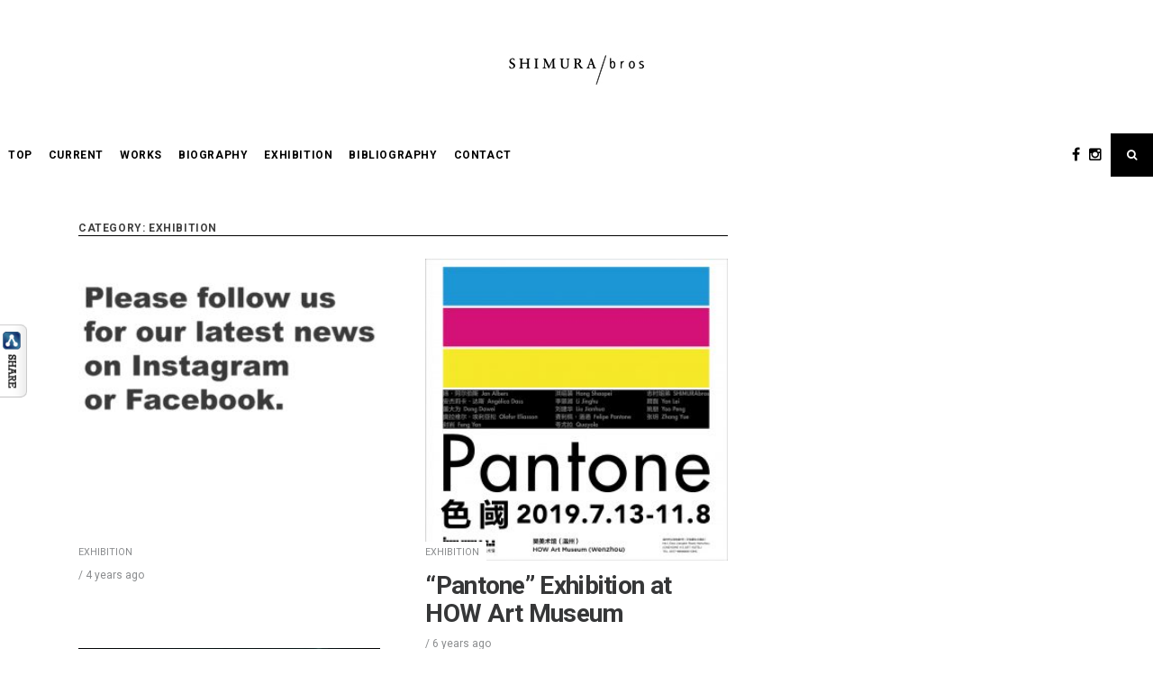

--- FILE ---
content_type: text/html; charset=UTF-8
request_url: http://shimurabros.com/current/category/exhibition/
body_size: 12590
content:
<!DOCTYPE html>
<html lang="en-GB">
<head>
<meta charset="UTF-8">
<meta name="viewport" content="width=device-width, initial-scale=1">
<link rel="profile" href="http://gmpg.org/xfn/11">
<link rel="pingback" href="http://shimurabros.com/current/xmlrpc.php">

<title>exhibition &#8211; SHIMURAbros/news</title>
<meta name='robots' content='max-image-preview:large' />
<link rel='dns-prefetch' href='//fonts.googleapis.com' />
<link rel='dns-prefetch' href='//s.w.org' />
<link rel="alternate" type="application/rss+xml" title="SHIMURAbros/news &raquo; Feed" href="http://shimurabros.com/current/feed/" />
<link rel="alternate" type="application/rss+xml" title="SHIMURAbros/news &raquo; Comments Feed" href="http://shimurabros.com/current/comments/feed/" />
<link rel="alternate" type="application/rss+xml" title="SHIMURAbros/news &raquo; exhibition Category Feed" href="http://shimurabros.com/current/category/exhibition/feed/" />
<script type="text/javascript">
window._wpemojiSettings = {"baseUrl":"https:\/\/s.w.org\/images\/core\/emoji\/14.0.0\/72x72\/","ext":".png","svgUrl":"https:\/\/s.w.org\/images\/core\/emoji\/14.0.0\/svg\/","svgExt":".svg","source":{"concatemoji":"http:\/\/shimurabros.com\/current\/wp-includes\/js\/wp-emoji-release.min.js?ver=6.0.11"}};
/*! This file is auto-generated */
!function(e,a,t){var n,r,o,i=a.createElement("canvas"),p=i.getContext&&i.getContext("2d");function s(e,t){var a=String.fromCharCode,e=(p.clearRect(0,0,i.width,i.height),p.fillText(a.apply(this,e),0,0),i.toDataURL());return p.clearRect(0,0,i.width,i.height),p.fillText(a.apply(this,t),0,0),e===i.toDataURL()}function c(e){var t=a.createElement("script");t.src=e,t.defer=t.type="text/javascript",a.getElementsByTagName("head")[0].appendChild(t)}for(o=Array("flag","emoji"),t.supports={everything:!0,everythingExceptFlag:!0},r=0;r<o.length;r++)t.supports[o[r]]=function(e){if(!p||!p.fillText)return!1;switch(p.textBaseline="top",p.font="600 32px Arial",e){case"flag":return s([127987,65039,8205,9895,65039],[127987,65039,8203,9895,65039])?!1:!s([55356,56826,55356,56819],[55356,56826,8203,55356,56819])&&!s([55356,57332,56128,56423,56128,56418,56128,56421,56128,56430,56128,56423,56128,56447],[55356,57332,8203,56128,56423,8203,56128,56418,8203,56128,56421,8203,56128,56430,8203,56128,56423,8203,56128,56447]);case"emoji":return!s([129777,127995,8205,129778,127999],[129777,127995,8203,129778,127999])}return!1}(o[r]),t.supports.everything=t.supports.everything&&t.supports[o[r]],"flag"!==o[r]&&(t.supports.everythingExceptFlag=t.supports.everythingExceptFlag&&t.supports[o[r]]);t.supports.everythingExceptFlag=t.supports.everythingExceptFlag&&!t.supports.flag,t.DOMReady=!1,t.readyCallback=function(){t.DOMReady=!0},t.supports.everything||(n=function(){t.readyCallback()},a.addEventListener?(a.addEventListener("DOMContentLoaded",n,!1),e.addEventListener("load",n,!1)):(e.attachEvent("onload",n),a.attachEvent("onreadystatechange",function(){"complete"===a.readyState&&t.readyCallback()})),(e=t.source||{}).concatemoji?c(e.concatemoji):e.wpemoji&&e.twemoji&&(c(e.twemoji),c(e.wpemoji)))}(window,document,window._wpemojiSettings);
</script>
<style type="text/css">
img.wp-smiley,
img.emoji {
	display: inline !important;
	border: none !important;
	box-shadow: none !important;
	height: 1em !important;
	width: 1em !important;
	margin: 0 0.07em !important;
	vertical-align: -0.1em !important;
	background: none !important;
	padding: 0 !important;
}
</style>
	<link rel='stylesheet' id='wp-block-library-css'  href='http://shimurabros.com/current/wp-includes/css/dist/block-library/style.min.css?ver=6.0.11' type='text/css' media='all' />
<style id='global-styles-inline-css' type='text/css'>
body{--wp--preset--color--black: #000000;--wp--preset--color--cyan-bluish-gray: #abb8c3;--wp--preset--color--white: #ffffff;--wp--preset--color--pale-pink: #f78da7;--wp--preset--color--vivid-red: #cf2e2e;--wp--preset--color--luminous-vivid-orange: #ff6900;--wp--preset--color--luminous-vivid-amber: #fcb900;--wp--preset--color--light-green-cyan: #7bdcb5;--wp--preset--color--vivid-green-cyan: #00d084;--wp--preset--color--pale-cyan-blue: #8ed1fc;--wp--preset--color--vivid-cyan-blue: #0693e3;--wp--preset--color--vivid-purple: #9b51e0;--wp--preset--gradient--vivid-cyan-blue-to-vivid-purple: linear-gradient(135deg,rgba(6,147,227,1) 0%,rgb(155,81,224) 100%);--wp--preset--gradient--light-green-cyan-to-vivid-green-cyan: linear-gradient(135deg,rgb(122,220,180) 0%,rgb(0,208,130) 100%);--wp--preset--gradient--luminous-vivid-amber-to-luminous-vivid-orange: linear-gradient(135deg,rgba(252,185,0,1) 0%,rgba(255,105,0,1) 100%);--wp--preset--gradient--luminous-vivid-orange-to-vivid-red: linear-gradient(135deg,rgba(255,105,0,1) 0%,rgb(207,46,46) 100%);--wp--preset--gradient--very-light-gray-to-cyan-bluish-gray: linear-gradient(135deg,rgb(238,238,238) 0%,rgb(169,184,195) 100%);--wp--preset--gradient--cool-to-warm-spectrum: linear-gradient(135deg,rgb(74,234,220) 0%,rgb(151,120,209) 20%,rgb(207,42,186) 40%,rgb(238,44,130) 60%,rgb(251,105,98) 80%,rgb(254,248,76) 100%);--wp--preset--gradient--blush-light-purple: linear-gradient(135deg,rgb(255,206,236) 0%,rgb(152,150,240) 100%);--wp--preset--gradient--blush-bordeaux: linear-gradient(135deg,rgb(254,205,165) 0%,rgb(254,45,45) 50%,rgb(107,0,62) 100%);--wp--preset--gradient--luminous-dusk: linear-gradient(135deg,rgb(255,203,112) 0%,rgb(199,81,192) 50%,rgb(65,88,208) 100%);--wp--preset--gradient--pale-ocean: linear-gradient(135deg,rgb(255,245,203) 0%,rgb(182,227,212) 50%,rgb(51,167,181) 100%);--wp--preset--gradient--electric-grass: linear-gradient(135deg,rgb(202,248,128) 0%,rgb(113,206,126) 100%);--wp--preset--gradient--midnight: linear-gradient(135deg,rgb(2,3,129) 0%,rgb(40,116,252) 100%);--wp--preset--duotone--dark-grayscale: url('#wp-duotone-dark-grayscale');--wp--preset--duotone--grayscale: url('#wp-duotone-grayscale');--wp--preset--duotone--purple-yellow: url('#wp-duotone-purple-yellow');--wp--preset--duotone--blue-red: url('#wp-duotone-blue-red');--wp--preset--duotone--midnight: url('#wp-duotone-midnight');--wp--preset--duotone--magenta-yellow: url('#wp-duotone-magenta-yellow');--wp--preset--duotone--purple-green: url('#wp-duotone-purple-green');--wp--preset--duotone--blue-orange: url('#wp-duotone-blue-orange');--wp--preset--font-size--small: 13px;--wp--preset--font-size--medium: 20px;--wp--preset--font-size--large: 36px;--wp--preset--font-size--x-large: 42px;}.has-black-color{color: var(--wp--preset--color--black) !important;}.has-cyan-bluish-gray-color{color: var(--wp--preset--color--cyan-bluish-gray) !important;}.has-white-color{color: var(--wp--preset--color--white) !important;}.has-pale-pink-color{color: var(--wp--preset--color--pale-pink) !important;}.has-vivid-red-color{color: var(--wp--preset--color--vivid-red) !important;}.has-luminous-vivid-orange-color{color: var(--wp--preset--color--luminous-vivid-orange) !important;}.has-luminous-vivid-amber-color{color: var(--wp--preset--color--luminous-vivid-amber) !important;}.has-light-green-cyan-color{color: var(--wp--preset--color--light-green-cyan) !important;}.has-vivid-green-cyan-color{color: var(--wp--preset--color--vivid-green-cyan) !important;}.has-pale-cyan-blue-color{color: var(--wp--preset--color--pale-cyan-blue) !important;}.has-vivid-cyan-blue-color{color: var(--wp--preset--color--vivid-cyan-blue) !important;}.has-vivid-purple-color{color: var(--wp--preset--color--vivid-purple) !important;}.has-black-background-color{background-color: var(--wp--preset--color--black) !important;}.has-cyan-bluish-gray-background-color{background-color: var(--wp--preset--color--cyan-bluish-gray) !important;}.has-white-background-color{background-color: var(--wp--preset--color--white) !important;}.has-pale-pink-background-color{background-color: var(--wp--preset--color--pale-pink) !important;}.has-vivid-red-background-color{background-color: var(--wp--preset--color--vivid-red) !important;}.has-luminous-vivid-orange-background-color{background-color: var(--wp--preset--color--luminous-vivid-orange) !important;}.has-luminous-vivid-amber-background-color{background-color: var(--wp--preset--color--luminous-vivid-amber) !important;}.has-light-green-cyan-background-color{background-color: var(--wp--preset--color--light-green-cyan) !important;}.has-vivid-green-cyan-background-color{background-color: var(--wp--preset--color--vivid-green-cyan) !important;}.has-pale-cyan-blue-background-color{background-color: var(--wp--preset--color--pale-cyan-blue) !important;}.has-vivid-cyan-blue-background-color{background-color: var(--wp--preset--color--vivid-cyan-blue) !important;}.has-vivid-purple-background-color{background-color: var(--wp--preset--color--vivid-purple) !important;}.has-black-border-color{border-color: var(--wp--preset--color--black) !important;}.has-cyan-bluish-gray-border-color{border-color: var(--wp--preset--color--cyan-bluish-gray) !important;}.has-white-border-color{border-color: var(--wp--preset--color--white) !important;}.has-pale-pink-border-color{border-color: var(--wp--preset--color--pale-pink) !important;}.has-vivid-red-border-color{border-color: var(--wp--preset--color--vivid-red) !important;}.has-luminous-vivid-orange-border-color{border-color: var(--wp--preset--color--luminous-vivid-orange) !important;}.has-luminous-vivid-amber-border-color{border-color: var(--wp--preset--color--luminous-vivid-amber) !important;}.has-light-green-cyan-border-color{border-color: var(--wp--preset--color--light-green-cyan) !important;}.has-vivid-green-cyan-border-color{border-color: var(--wp--preset--color--vivid-green-cyan) !important;}.has-pale-cyan-blue-border-color{border-color: var(--wp--preset--color--pale-cyan-blue) !important;}.has-vivid-cyan-blue-border-color{border-color: var(--wp--preset--color--vivid-cyan-blue) !important;}.has-vivid-purple-border-color{border-color: var(--wp--preset--color--vivid-purple) !important;}.has-vivid-cyan-blue-to-vivid-purple-gradient-background{background: var(--wp--preset--gradient--vivid-cyan-blue-to-vivid-purple) !important;}.has-light-green-cyan-to-vivid-green-cyan-gradient-background{background: var(--wp--preset--gradient--light-green-cyan-to-vivid-green-cyan) !important;}.has-luminous-vivid-amber-to-luminous-vivid-orange-gradient-background{background: var(--wp--preset--gradient--luminous-vivid-amber-to-luminous-vivid-orange) !important;}.has-luminous-vivid-orange-to-vivid-red-gradient-background{background: var(--wp--preset--gradient--luminous-vivid-orange-to-vivid-red) !important;}.has-very-light-gray-to-cyan-bluish-gray-gradient-background{background: var(--wp--preset--gradient--very-light-gray-to-cyan-bluish-gray) !important;}.has-cool-to-warm-spectrum-gradient-background{background: var(--wp--preset--gradient--cool-to-warm-spectrum) !important;}.has-blush-light-purple-gradient-background{background: var(--wp--preset--gradient--blush-light-purple) !important;}.has-blush-bordeaux-gradient-background{background: var(--wp--preset--gradient--blush-bordeaux) !important;}.has-luminous-dusk-gradient-background{background: var(--wp--preset--gradient--luminous-dusk) !important;}.has-pale-ocean-gradient-background{background: var(--wp--preset--gradient--pale-ocean) !important;}.has-electric-grass-gradient-background{background: var(--wp--preset--gradient--electric-grass) !important;}.has-midnight-gradient-background{background: var(--wp--preset--gradient--midnight) !important;}.has-small-font-size{font-size: var(--wp--preset--font-size--small) !important;}.has-medium-font-size{font-size: var(--wp--preset--font-size--medium) !important;}.has-large-font-size{font-size: var(--wp--preset--font-size--large) !important;}.has-x-large-font-size{font-size: var(--wp--preset--font-size--x-large) !important;}
</style>
<link rel='stylesheet' id='csbwf_sidebar_style-css'  href='http://shimurabros.com/current/wp-content/plugins/custom-share-buttons-with-floating-sidebar/css/csbwfs.css?ver=6.0.11' type='text/css' media='all' />
<link rel='stylesheet' id='front-css-yuzo_related_post-css'  href='http://shimurabros.com/current/wp-content/plugins/yuzo-related-post/assets/css/style.css?ver=5.12.84' type='text/css' media='all' />
<link rel='stylesheet' id='pencil-fonts-css'  href='https://fonts.googleapis.com/css?family=Roboto%3A700%2C400%2C400italic%2C300%7CMerriweather%3A700%2C700italic%2C400%2C400italic&#038;ver=1.6.2#038;subset=latin%2Clatin-ext' type='text/css' media='all' />
<link rel='stylesheet' id='font-awesome-css'  href='http://shimurabros.com/current/wp-content/themes/pencil/font-awesome/css/font-awesome.min.css?ver=4.4.0' type='text/css' media='all' />
<link rel='stylesheet' id='pencil-style-css'  href='http://shimurabros.com/current/wp-content/themes/pencil/style.css?ver=1.6.2' type='text/css' media='all' />
<style id='pencil-style-inline-css' type='text/css'>
.home .post_format-post-format-quote .pencil-post-format-wrapper, .archive .post_format-post-format-quote .pencil-post-format-wrapper, .search .post_format-post-format-quote .pencil-post-format-wrapper, .single .post_format-post-format-quote blockquote,  .single .post_format-post-format-quote cite {background-color:#ea4848;}.home .post_format-post-format-link .pencil-post-format-wrapper, .archive .post_format-post-format-link .pencil-post-format-wrapper, .search .post_format-post-format-link .pencil-post-format-wrapper {background-color:#414244;}.home .post_format-post-format-aside .pencil-post-format-wrapper, .archive .post_format-post-format-aside .pencil-post-format-wrapper, .search .post_format-post-format-aside .pencil-post-format-wrapper {background-color:#f0efef;}
</style>
<script type='text/javascript' src='http://shimurabros.com/current/wp-includes/js/jquery/jquery.min.js?ver=3.6.0' id='jquery-core-js'></script>
<script type='text/javascript' src='http://shimurabros.com/current/wp-includes/js/jquery/jquery-migrate.min.js?ver=3.3.2' id='jquery-migrate-js'></script>
<link rel="https://api.w.org/" href="http://shimurabros.com/current/wp-json/" /><link rel="alternate" type="application/json" href="http://shimurabros.com/current/wp-json/wp/v2/categories/2" /><link rel="EditURI" type="application/rsd+xml" title="RSD" href="http://shimurabros.com/current/xmlrpc.php?rsd" />
<link rel="wlwmanifest" type="application/wlwmanifest+xml" href="http://shimurabros.com/current/wp-includes/wlwmanifest.xml" /> 
<meta name="generator" content="WordPress 6.0.11" />
<script src="https://www.google.com/recaptcha/api.js" async defer></script>
<style scoped>.yuzo_related_post{}
.yuzo_related_post .relatedthumb{}</style><link rel="icon" href="http://shimurabros.com/current/wp-content/uploads/2017/12/cropped-logo-32x32.png" sizes="32x32" />
<link rel="icon" href="http://shimurabros.com/current/wp-content/uploads/2017/12/cropped-logo-192x192.png" sizes="192x192" />
<link rel="apple-touch-icon" href="http://shimurabros.com/current/wp-content/uploads/2017/12/cropped-logo-180x180.png" />
<meta name="msapplication-TileImage" content="http://shimurabros.com/current/wp-content/uploads/2017/12/cropped-logo-270x270.png" />
		<style type="text/css" id="wp-custom-css">
			.post .tags-links,
.post-navigation {
	display: none;
}		</style>
		</head>

<body class="archive category category-exhibition category-2 wp-custom-logo">
<svg xmlns="http://www.w3.org/2000/svg" viewBox="0 0 0 0" width="0" height="0" focusable="false" role="none" style="visibility: hidden; position: absolute; left: -9999px; overflow: hidden;" ><defs><filter id="wp-duotone-dark-grayscale"><feColorMatrix color-interpolation-filters="sRGB" type="matrix" values=" .299 .587 .114 0 0 .299 .587 .114 0 0 .299 .587 .114 0 0 .299 .587 .114 0 0 " /><feComponentTransfer color-interpolation-filters="sRGB" ><feFuncR type="table" tableValues="0 0.49803921568627" /><feFuncG type="table" tableValues="0 0.49803921568627" /><feFuncB type="table" tableValues="0 0.49803921568627" /><feFuncA type="table" tableValues="1 1" /></feComponentTransfer><feComposite in2="SourceGraphic" operator="in" /></filter></defs></svg><svg xmlns="http://www.w3.org/2000/svg" viewBox="0 0 0 0" width="0" height="0" focusable="false" role="none" style="visibility: hidden; position: absolute; left: -9999px; overflow: hidden;" ><defs><filter id="wp-duotone-grayscale"><feColorMatrix color-interpolation-filters="sRGB" type="matrix" values=" .299 .587 .114 0 0 .299 .587 .114 0 0 .299 .587 .114 0 0 .299 .587 .114 0 0 " /><feComponentTransfer color-interpolation-filters="sRGB" ><feFuncR type="table" tableValues="0 1" /><feFuncG type="table" tableValues="0 1" /><feFuncB type="table" tableValues="0 1" /><feFuncA type="table" tableValues="1 1" /></feComponentTransfer><feComposite in2="SourceGraphic" operator="in" /></filter></defs></svg><svg xmlns="http://www.w3.org/2000/svg" viewBox="0 0 0 0" width="0" height="0" focusable="false" role="none" style="visibility: hidden; position: absolute; left: -9999px; overflow: hidden;" ><defs><filter id="wp-duotone-purple-yellow"><feColorMatrix color-interpolation-filters="sRGB" type="matrix" values=" .299 .587 .114 0 0 .299 .587 .114 0 0 .299 .587 .114 0 0 .299 .587 .114 0 0 " /><feComponentTransfer color-interpolation-filters="sRGB" ><feFuncR type="table" tableValues="0.54901960784314 0.98823529411765" /><feFuncG type="table" tableValues="0 1" /><feFuncB type="table" tableValues="0.71764705882353 0.25490196078431" /><feFuncA type="table" tableValues="1 1" /></feComponentTransfer><feComposite in2="SourceGraphic" operator="in" /></filter></defs></svg><svg xmlns="http://www.w3.org/2000/svg" viewBox="0 0 0 0" width="0" height="0" focusable="false" role="none" style="visibility: hidden; position: absolute; left: -9999px; overflow: hidden;" ><defs><filter id="wp-duotone-blue-red"><feColorMatrix color-interpolation-filters="sRGB" type="matrix" values=" .299 .587 .114 0 0 .299 .587 .114 0 0 .299 .587 .114 0 0 .299 .587 .114 0 0 " /><feComponentTransfer color-interpolation-filters="sRGB" ><feFuncR type="table" tableValues="0 1" /><feFuncG type="table" tableValues="0 0.27843137254902" /><feFuncB type="table" tableValues="0.5921568627451 0.27843137254902" /><feFuncA type="table" tableValues="1 1" /></feComponentTransfer><feComposite in2="SourceGraphic" operator="in" /></filter></defs></svg><svg xmlns="http://www.w3.org/2000/svg" viewBox="0 0 0 0" width="0" height="0" focusable="false" role="none" style="visibility: hidden; position: absolute; left: -9999px; overflow: hidden;" ><defs><filter id="wp-duotone-midnight"><feColorMatrix color-interpolation-filters="sRGB" type="matrix" values=" .299 .587 .114 0 0 .299 .587 .114 0 0 .299 .587 .114 0 0 .299 .587 .114 0 0 " /><feComponentTransfer color-interpolation-filters="sRGB" ><feFuncR type="table" tableValues="0 0" /><feFuncG type="table" tableValues="0 0.64705882352941" /><feFuncB type="table" tableValues="0 1" /><feFuncA type="table" tableValues="1 1" /></feComponentTransfer><feComposite in2="SourceGraphic" operator="in" /></filter></defs></svg><svg xmlns="http://www.w3.org/2000/svg" viewBox="0 0 0 0" width="0" height="0" focusable="false" role="none" style="visibility: hidden; position: absolute; left: -9999px; overflow: hidden;" ><defs><filter id="wp-duotone-magenta-yellow"><feColorMatrix color-interpolation-filters="sRGB" type="matrix" values=" .299 .587 .114 0 0 .299 .587 .114 0 0 .299 .587 .114 0 0 .299 .587 .114 0 0 " /><feComponentTransfer color-interpolation-filters="sRGB" ><feFuncR type="table" tableValues="0.78039215686275 1" /><feFuncG type="table" tableValues="0 0.94901960784314" /><feFuncB type="table" tableValues="0.35294117647059 0.47058823529412" /><feFuncA type="table" tableValues="1 1" /></feComponentTransfer><feComposite in2="SourceGraphic" operator="in" /></filter></defs></svg><svg xmlns="http://www.w3.org/2000/svg" viewBox="0 0 0 0" width="0" height="0" focusable="false" role="none" style="visibility: hidden; position: absolute; left: -9999px; overflow: hidden;" ><defs><filter id="wp-duotone-purple-green"><feColorMatrix color-interpolation-filters="sRGB" type="matrix" values=" .299 .587 .114 0 0 .299 .587 .114 0 0 .299 .587 .114 0 0 .299 .587 .114 0 0 " /><feComponentTransfer color-interpolation-filters="sRGB" ><feFuncR type="table" tableValues="0.65098039215686 0.40392156862745" /><feFuncG type="table" tableValues="0 1" /><feFuncB type="table" tableValues="0.44705882352941 0.4" /><feFuncA type="table" tableValues="1 1" /></feComponentTransfer><feComposite in2="SourceGraphic" operator="in" /></filter></defs></svg><svg xmlns="http://www.w3.org/2000/svg" viewBox="0 0 0 0" width="0" height="0" focusable="false" role="none" style="visibility: hidden; position: absolute; left: -9999px; overflow: hidden;" ><defs><filter id="wp-duotone-blue-orange"><feColorMatrix color-interpolation-filters="sRGB" type="matrix" values=" .299 .587 .114 0 0 .299 .587 .114 0 0 .299 .587 .114 0 0 .299 .587 .114 0 0 " /><feComponentTransfer color-interpolation-filters="sRGB" ><feFuncR type="table" tableValues="0.098039215686275 1" /><feFuncG type="table" tableValues="0 0.66274509803922" /><feFuncB type="table" tableValues="0.84705882352941 0.41960784313725" /><feFuncA type="table" tableValues="1 1" /></feComponentTransfer><feComposite in2="SourceGraphic" operator="in" /></filter></defs></svg><div id="page" class="hfeed site">
	<a class="skip-link screen-reader-text" href="#content">Skip to content</a>

	<header id="masthead" class="site-header" role="banner">
			
		<div class="site-branding">
								<p class="site-title"><a href="http://shimurabros.com/current/" rel="home">
						<a href="http://shimurabros.com/current/" class="custom-logo-link" rel="home"><img width="150" height="33" src="http://shimurabros.com/current/wp-content/uploads/2017/12/logo.png" class="custom-logo" alt="SHIMURAbros/news" /></a>					</a></p>
								</div><!-- .site-branding -->
				
				<nav id="site-navigation" class="main-navigation" role="navigation">
			<button class="menu-toggle" aria-controls="primary-menu" aria-expanded="false">Menu</button>
						<div class="nav-func">
																		<a href="https://www.facebook.com/shimurabros/"><span class="fa fa-facebook fa-lg"></span></a>												<a href="https://www.instagram.com/shimurabros/"><span class="fa fa-instagram fa-lg"></span></a>																		<button class="search-toggle fa fa-search"></button>
						</div>
						<div id="toggled-navbar-bg" >
			<div class="primary-menu"><ul id="primary-menu" class="primary-menu"><li id="menu-item-9" class="menu-item menu-item-type-custom menu-item-object-custom menu-item-9"><a href="http://shimurabros.com/index.html">top</a></li>
<li id="menu-item-22" class="menu-item menu-item-type-custom menu-item-object-custom menu-item-home menu-item-22"><a href="http://shimurabros.com/current/">current</a></li>
<li id="menu-item-10" class="menu-item menu-item-type-custom menu-item-object-custom menu-item-10"><a href="http://shimurabros.com/works.html">works</a></li>
<li id="menu-item-11" class="menu-item menu-item-type-custom menu-item-object-custom menu-item-11"><a href="http://shimurabros.com/biography.html">biography</a></li>
<li id="menu-item-12" class="menu-item menu-item-type-custom menu-item-object-custom menu-item-12"><a href="http://shimurabros.com/exhibition.html">exhibition</a></li>
<li id="menu-item-13" class="menu-item menu-item-type-custom menu-item-object-custom menu-item-13"><a href="http://shimurabros.com/bibliography.html">bibliography</a></li>
<li id="menu-item-14" class="menu-item menu-item-type-custom menu-item-object-custom menu-item-14"><a href="http://shimurabros.com/contact.html">contact</a></li>
</ul></div>						</div>
		</nav><!-- #site-navigation -->

	</header><!-- #masthead -->
			<div id="content" class="site-content container">
	 <div class="row">
	<div id="primary" class="content-area
	 col-md-8					">
			<div class="pencil-page-intro">
						Category: <span>exhibition</span>			</div>
			
		<main id="main" class="site-main row masonry-container" role="main">

		
			
<article id="post-425" class="col-md-6 masonry post-425 post type-post status-publish format-standard has-post-thumbnail hentry category-exhibition">
	<header class="entry-header">
				<div class="featured-image">
		<a href="http://shimurabros.com/current/425-2/" rel="bookmark">
			<img width="300" height="300" src="http://shimurabros.com/current/wp-content/uploads/2022/05/in22-300x300.jpg" class="attachment-medium size-medium wp-post-image" alt="" srcset="http://shimurabros.com/current/wp-content/uploads/2022/05/in22-300x300.jpg 300w, http://shimurabros.com/current/wp-content/uploads/2022/05/in22-1024x1024.jpg 1024w, http://shimurabros.com/current/wp-content/uploads/2022/05/in22-150x150.jpg 150w, http://shimurabros.com/current/wp-content/uploads/2022/05/in22-768x768.jpg 768w, http://shimurabros.com/current/wp-content/uploads/2022/05/in22-1536x1536.jpg 1536w, http://shimurabros.com/current/wp-content/uploads/2022/05/in22-2048x2048.jpg 2048w" sizes="(max-width: 300px) 100vw, 300px" />   
		</a>
		</div>
						<div class="featured-image-cat">
		<a href="http://shimurabros.com/current/category/exhibition/" rel="category tag">exhibition</a>		</div>
		
								<div class="entry-meta">
			<span class="byline">  by <span class="author vcard"><a class="url fn n" href="http://shimurabros.com/current/author/shimurabros/">shimurabros</a></span></span><span class="posted-on"> / <a href="http://shimurabros.com/current/425-2/" rel="bookmark"><time class="entry-date published updated" datetime="2022-05-26T18:59:43+00:00">4 years</time></a> ago</span>			</div><!-- .entry-meta -->
								</header><!-- .entry-header -->
</article><!-- #post-## -->

<article id="post-414" class="col-md-6 masonry post-414 post type-post status-publish format-standard has-post-thumbnail hentry category-exhibition tag-china tag-how-art-museum tag-olafur-eliasson">
	<header class="entry-header">
				<div class="featured-image">
		<a href="http://shimurabros.com/current/pantone-exhibition-at-how-art-museum/" rel="bookmark">
			<img width="300" height="300" src="http://shimurabros.com/current/wp-content/uploads/2019/08/HOW-Art-Museum-Pantone-300x300.jpg" class="attachment-medium size-medium wp-post-image" alt="" loading="lazy" srcset="http://shimurabros.com/current/wp-content/uploads/2019/08/HOW-Art-Museum-Pantone-300x300.jpg 300w, http://shimurabros.com/current/wp-content/uploads/2019/08/HOW-Art-Museum-Pantone-150x150.jpg 150w, http://shimurabros.com/current/wp-content/uploads/2019/08/HOW-Art-Museum-Pantone-768x768.jpg 768w, http://shimurabros.com/current/wp-content/uploads/2019/08/HOW-Art-Museum-Pantone-1024x1024.jpg 1024w" sizes="(max-width: 300px) 100vw, 300px" />   
		</a>
		</div>
						<div class="featured-image-cat">
		<a href="http://shimurabros.com/current/category/exhibition/" rel="category tag">exhibition</a>		</div>
		<h2 class="entry-title"><a href="http://shimurabros.com/current/pantone-exhibition-at-how-art-museum/" rel="bookmark">&#8220;Pantone&#8221; Exhibition at HOW Art Museum</a></h2>
								<div class="entry-meta">
			<span class="byline">  by <span class="author vcard"><a class="url fn n" href="http://shimurabros.com/current/author/shimurabros/">shimurabros</a></span></span><span class="posted-on"> / <a href="http://shimurabros.com/current/pantone-exhibition-at-how-art-museum/" rel="bookmark"><time class="entry-date published updated" datetime="2019-08-25T18:28:41+00:00">6 years</time></a> ago</span>			</div><!-- .entry-meta -->
								</header><!-- .entry-header -->
</article><!-- #post-## -->

<article id="post-400" class="col-md-6 masonry post-400 post type-post status-publish format-standard has-post-thumbnail hentry category-exhibition tag-pola tag-pola-hakone tag-solo-exhibition">
	<header class="entry-header">
				<div class="featured-image">
		<a href="http://shimurabros.com/current/%e3%80%8cfilm-without-film-%e6%98%a0%e7%94%bb%e3%81%aa%e3%81%97%e3%81%ae%e6%98%a0%e7%94%bb%e3%80%8d%e5%b1%95%e9%96%8b%e5%82%ac/" rel="bookmark">
			<img width="300" height="169" src="http://shimurabros.com/current/wp-content/uploads/2018/10/shimurabros_hakone_pola_SILVER_SCREEN-300x169.jpg" class="attachment-medium size-medium wp-post-image" alt="" loading="lazy" srcset="http://shimurabros.com/current/wp-content/uploads/2018/10/shimurabros_hakone_pola_SILVER_SCREEN-300x169.jpg 300w, http://shimurabros.com/current/wp-content/uploads/2018/10/shimurabros_hakone_pola_SILVER_SCREEN-768x432.jpg 768w, http://shimurabros.com/current/wp-content/uploads/2018/10/shimurabros_hakone_pola_SILVER_SCREEN.jpg 840w" sizes="(max-width: 300px) 100vw, 300px" />   
		</a>
		</div>
						<div class="featured-image-cat">
		<a href="http://shimurabros.com/current/category/exhibition/" rel="category tag">exhibition</a>		</div>
		<h2 class="entry-title"><a href="http://shimurabros.com/current/%e3%80%8cfilm-without-film-%e6%98%a0%e7%94%bb%e3%81%aa%e3%81%97%e3%81%ae%e6%98%a0%e7%94%bb%e3%80%8d%e5%b1%95%e9%96%8b%e5%82%ac/" rel="bookmark">「Film Without Film 映画なしの映画」展開催</a></h2>
								<div class="entry-meta">
			<span class="byline">  by <span class="author vcard"><a class="url fn n" href="http://shimurabros.com/current/author/shimurabros/">shimurabros</a></span></span><span class="posted-on"> / <a href="http://shimurabros.com/current/%e3%80%8cfilm-without-film-%e6%98%a0%e7%94%bb%e3%81%aa%e3%81%97%e3%81%ae%e6%98%a0%e7%94%bb%e3%80%8d%e5%b1%95%e9%96%8b%e5%82%ac/" rel="bookmark"><time class="entry-date published updated" datetime="2018-11-07T03:19:37+00:00">7 years</time></a> ago</span>			</div><!-- .entry-meta -->
								</header><!-- .entry-header -->
</article><!-- #post-## -->

<article id="post-394" class="col-md-6 masonry post-394 post type-post status-publish format-standard has-post-thumbnail hentry category-exhibition tag-exhibition tag-solo-exhibition tag-tokyo">
	<header class="entry-header">
				<div class="featured-image">
		<a href="http://shimurabros.com/current/%e3%80%8cseeing-is-believing-%e8%a6%8b%e3%82%8b%e3%81%93%e3%81%a8%e3%81%af%e4%bf%a1%e3%81%98%e3%82%8b%e3%81%93%e3%81%a8%e3%80%8d/" rel="bookmark">
			<img width="300" height="169" src="http://shimurabros.com/current/wp-content/uploads/2018/10/IMG_20181027_215312_7751-300x169.jpg" class="attachment-medium size-medium wp-post-image" alt="" loading="lazy" srcset="http://shimurabros.com/current/wp-content/uploads/2018/10/IMG_20181027_215312_7751-300x169.jpg 300w, http://shimurabros.com/current/wp-content/uploads/2018/10/IMG_20181027_215312_7751-768x432.jpg 768w, http://shimurabros.com/current/wp-content/uploads/2018/10/IMG_20181027_215312_7751-1024x576.jpg 1024w, http://shimurabros.com/current/wp-content/uploads/2018/10/IMG_20181027_215312_7751.jpg 1080w" sizes="(max-width: 300px) 100vw, 300px" />   
		</a>
		</div>
						<div class="featured-image-cat">
		<a href="http://shimurabros.com/current/category/exhibition/" rel="category tag">exhibition</a>		</div>
		<h2 class="entry-title"><a href="http://shimurabros.com/current/%e3%80%8cseeing-is-believing-%e8%a6%8b%e3%82%8b%e3%81%93%e3%81%a8%e3%81%af%e4%bf%a1%e3%81%98%e3%82%8b%e3%81%93%e3%81%a8%e3%80%8d/" rel="bookmark">「Seeing Is Believing 見ることは信じること」</a></h2>
								<div class="entry-meta">
			<span class="byline">  by <span class="author vcard"><a class="url fn n" href="http://shimurabros.com/current/author/shimurabros/">shimurabros</a></span></span><span class="posted-on"> / <a href="http://shimurabros.com/current/%e3%80%8cseeing-is-believing-%e8%a6%8b%e3%82%8b%e3%81%93%e3%81%a8%e3%81%af%e4%bf%a1%e3%81%98%e3%82%8b%e3%81%93%e3%81%a8%e3%80%8d/" rel="bookmark"><time class="entry-date published updated" datetime="2018-10-28T03:12:50+00:00">7 years</time></a> ago</span>			</div><!-- .entry-meta -->
								</header><!-- .entry-header -->
</article><!-- #post-## -->

<article id="post-383" class="col-md-6 masonry post-383 post type-post status-publish format-standard has-post-thumbnail hentry category-exhibition tag-beijing tag-pavillon tag-sky-series tag-solo-exhibition tag-sun tag-sun-series tag-tokyo-gallery tag-trace-sky tag-trace-sky-floating-cloud">
	<header class="entry-header">
				<div class="featured-image">
		<a href="http://shimurabros.com/current/shimurabros-tokyo-gallery-beijing/" rel="bookmark">
			<img width="300" height="196" src="http://shimurabros.com/current/wp-content/uploads/2018/05/WhatsApp-Image-2018-05-04-at-19.58.10-1-e1525459784653-300x196.jpeg" class="attachment-medium size-medium wp-post-image" alt="" loading="lazy" srcset="http://shimurabros.com/current/wp-content/uploads/2018/05/WhatsApp-Image-2018-05-04-at-19.58.10-1-e1525459784653-300x196.jpeg 300w, http://shimurabros.com/current/wp-content/uploads/2018/05/WhatsApp-Image-2018-05-04-at-19.58.10-1-e1525459784653-768x503.jpeg 768w, http://shimurabros.com/current/wp-content/uploads/2018/05/WhatsApp-Image-2018-05-04-at-19.58.10-1-e1525459784653.jpeg 1017w" sizes="(max-width: 300px) 100vw, 300px" />   
		</a>
		</div>
						<div class="featured-image-cat">
		<a href="http://shimurabros.com/current/category/exhibition/" rel="category tag">exhibition</a>		</div>
		<h2 class="entry-title"><a href="http://shimurabros.com/current/shimurabros-tokyo-gallery-beijing/" rel="bookmark">SHIMURAbros @Tokyo Gallery + BTAP Beijing</a></h2>
								<div class="entry-meta">
			<span class="byline">  by <span class="author vcard"><a class="url fn n" href="http://shimurabros.com/current/author/shimurabros/">shimurabros</a></span></span><span class="posted-on"> / <a href="http://shimurabros.com/current/shimurabros-tokyo-gallery-beijing/" rel="bookmark"><time class="entry-date published updated" datetime="2018-05-04T18:40:32+00:00">8 years</time></a> ago</span>			</div><!-- .entry-meta -->
								</header><!-- .entry-header -->
</article><!-- #post-## -->

<article id="post-378" class="col-md-6 masonry post-378 post type-post status-publish format-standard has-post-thumbnail hentry category-exhibition tag-experimental-documentary tag-moscow tag-olafur-eliasson tag-russia tag-solyanka-state-gallery tag-your-house">
	<header class="entry-header">
				<div class="featured-image">
		<a href="http://shimurabros.com/current/solyanka-state-gallery-moscow/" rel="bookmark">
			<img width="300" height="204" src="http://shimurabros.com/current/wp-content/uploads/2018/05/Screenshot-2018-12-02-at-00.26.10-300x204.png" class="attachment-medium size-medium wp-post-image" alt="" loading="lazy" srcset="http://shimurabros.com/current/wp-content/uploads/2018/05/Screenshot-2018-12-02-at-00.26.10-300x204.png 300w, http://shimurabros.com/current/wp-content/uploads/2018/05/Screenshot-2018-12-02-at-00.26.10-768x522.png 768w, http://shimurabros.com/current/wp-content/uploads/2018/05/Screenshot-2018-12-02-at-00.26.10.png 907w" sizes="(max-width: 300px) 100vw, 300px" />   
		</a>
		</div>
						<div class="featured-image-cat">
		<a href="http://shimurabros.com/current/category/exhibition/" rel="category tag">exhibition</a>		</div>
		<h2 class="entry-title"><a href="http://shimurabros.com/current/solyanka-state-gallery-moscow/" rel="bookmark">Solyanka State Gallery Moscow</a></h2>
								<div class="entry-meta">
			<span class="byline">  by <span class="author vcard"><a class="url fn n" href="http://shimurabros.com/current/author/shimurabros/">shimurabros</a></span></span><span class="posted-on"> / <a href="http://shimurabros.com/current/solyanka-state-gallery-moscow/" rel="bookmark"><time class="entry-date published updated" datetime="2018-05-04T18:23:54+00:00">8 years</time></a> ago</span>			</div><!-- .entry-meta -->
								</header><!-- .entry-header -->
</article><!-- #post-## -->

<article id="post-371" class="col-md-6 masonry post-371 post type-post status-publish format-standard has-post-thumbnail hentry category-exhibition tag-berlin tag-chasing-the-light tag-humboldt-university tag-singapore">
	<header class="entry-header">
				<div class="featured-image">
		<a href="http://shimurabros.com/current/%e3%80%8edisappearing-legacies-the-world-as-forest%e3%80%8f/" rel="bookmark">
			<img width="300" height="300" src="http://shimurabros.com/current/wp-content/uploads/2018/05/PastedGraphic-1-300x300.jpg" class="attachment-medium size-medium wp-post-image" alt="" loading="lazy" srcset="http://shimurabros.com/current/wp-content/uploads/2018/05/PastedGraphic-1-300x300.jpg 300w, http://shimurabros.com/current/wp-content/uploads/2018/05/PastedGraphic-1-150x150.jpg 150w, http://shimurabros.com/current/wp-content/uploads/2018/05/PastedGraphic-1-768x768.jpg 768w, http://shimurabros.com/current/wp-content/uploads/2018/05/PastedGraphic-1-1024x1024.jpg 1024w, http://shimurabros.com/current/wp-content/uploads/2018/05/PastedGraphic-1.jpg 1701w" sizes="(max-width: 300px) 100vw, 300px" />   
		</a>
		</div>
						<div class="featured-image-cat">
		<a href="http://shimurabros.com/current/category/exhibition/" rel="category tag">exhibition</a>		</div>
		<h2 class="entry-title"><a href="http://shimurabros.com/current/%e3%80%8edisappearing-legacies-the-world-as-forest%e3%80%8f/" rel="bookmark">『Disappearing Legacies: The World as Forest』</a></h2>
								<div class="entry-meta">
			<span class="byline">  by <span class="author vcard"><a class="url fn n" href="http://shimurabros.com/current/author/shimurabros/">shimurabros</a></span></span><span class="posted-on"> / <a href="http://shimurabros.com/current/%e3%80%8edisappearing-legacies-the-world-as-forest%e3%80%8f/" rel="bookmark"><time class="entry-date published updated" datetime="2018-05-04T18:13:06+00:00">8 years</time></a> ago</span>			</div><!-- .entry-meta -->
								</header><!-- .entry-header -->
</article><!-- #post-## -->

<article id="post-356" class="col-md-6 masonry post-356 post type-post status-publish format-standard has-post-thumbnail hentry category-exhibition tag-art-fair-tokyo tag-focus-chart tag-sky-series tag-tokyo tag-tokyo-gallery tag-tokyo-gallery-btap">
	<header class="entry-header">
				<div class="featured-image">
		<a href="http://shimurabros.com/current/art-fair-tokyo-2018/" rel="bookmark">
			<img width="300" height="169" src="http://shimurabros.com/current/wp-content/uploads/2018/03/Art-Fair-Tokyo-2018-300x169.png" class="attachment-medium size-medium wp-post-image" alt="" loading="lazy" srcset="http://shimurabros.com/current/wp-content/uploads/2018/03/Art-Fair-Tokyo-2018-300x169.png 300w, http://shimurabros.com/current/wp-content/uploads/2018/03/Art-Fair-Tokyo-2018-768x432.png 768w, http://shimurabros.com/current/wp-content/uploads/2018/03/Art-Fair-Tokyo-2018-1024x576.png 1024w, http://shimurabros.com/current/wp-content/uploads/2018/03/Art-Fair-Tokyo-2018.png 1600w" sizes="(max-width: 300px) 100vw, 300px" />   
		</a>
		</div>
						<div class="featured-image-cat">
		<a href="http://shimurabros.com/current/category/exhibition/" rel="category tag">exhibition</a>		</div>
		<h2 class="entry-title"><a href="http://shimurabros.com/current/art-fair-tokyo-2018/" rel="bookmark">ART FAIR TOKYO 2018</a></h2>
								<div class="entry-meta">
			<span class="byline">  by <span class="author vcard"><a class="url fn n" href="http://shimurabros.com/current/author/shimurabros/">shimurabros</a></span></span><span class="posted-on"> / <a href="http://shimurabros.com/current/art-fair-tokyo-2018/" rel="bookmark"><time class="entry-date published updated" datetime="2018-03-04T01:26:56+00:00">8 years</time></a> ago</span>			</div><!-- .entry-meta -->
								</header><!-- .entry-header -->
</article><!-- #post-## -->

<article id="post-312" class="col-md-6 masonry post-312 post type-post status-publish format-standard has-post-thumbnail hentry category-artist-talk category-exhibition tag-art-festival tag-artist-talk tag-tokyo-photographic-art-museum tag-yebisu-international-festival-for-art-alternative-visions">
	<header class="entry-header">
				<div class="featured-image">
		<a href="http://shimurabros.com/current/%ef%bc%91%ef%bc%90%e5%9b%9e%e6%81%b5%e6%af%94%e5%af%bf%e6%98%a0%e5%83%8f%e7%a5%ad%e3%80%8c%e3%82%a4%e3%83%b3%e3%83%b4%e3%82%a3%e3%82%b8%e3%83%96%e3%83%ab%e3%80%8d/" rel="bookmark">
			<img width="300" height="158" src="http://shimurabros.com/current/wp-content/uploads/2018/01/yebisu-international-festival_mapping-the-invisible-300x158.jpg" class="attachment-medium size-medium wp-post-image" alt="" loading="lazy" srcset="http://shimurabros.com/current/wp-content/uploads/2018/01/yebisu-international-festival_mapping-the-invisible-300x158.jpg 300w, http://shimurabros.com/current/wp-content/uploads/2018/01/yebisu-international-festival_mapping-the-invisible-768x403.jpg 768w, http://shimurabros.com/current/wp-content/uploads/2018/01/yebisu-international-festival_mapping-the-invisible-1024x538.jpg 1024w, http://shimurabros.com/current/wp-content/uploads/2018/01/yebisu-international-festival_mapping-the-invisible.jpg 1200w" sizes="(max-width: 300px) 100vw, 300px" />   
		</a>
		</div>
						<div class="featured-image-cat">
		<a href="http://shimurabros.com/current/category/artist-talk/" rel="category tag">artist talk</a> &#x2f; <a href="http://shimurabros.com/current/category/exhibition/" rel="category tag">exhibition</a>		</div>
		<h2 class="entry-title"><a href="http://shimurabros.com/current/%ef%bc%91%ef%bc%90%e5%9b%9e%e6%81%b5%e6%af%94%e5%af%bf%e6%98%a0%e5%83%8f%e7%a5%ad%e3%80%8c%e3%82%a4%e3%83%b3%e3%83%b4%e3%82%a3%e3%82%b8%e3%83%96%e3%83%ab%e3%80%8d/" rel="bookmark">１０回恵比寿映像祭「インヴィジブル」</a></h2>
								<div class="entry-meta">
			<span class="byline">  by <span class="author vcard"><a class="url fn n" href="http://shimurabros.com/current/author/shimurabros/">shimurabros</a></span></span><span class="posted-on"> / <a href="http://shimurabros.com/current/%ef%bc%91%ef%bc%90%e5%9b%9e%e6%81%b5%e6%af%94%e5%af%bf%e6%98%a0%e5%83%8f%e7%a5%ad%e3%80%8c%e3%82%a4%e3%83%b3%e3%83%b4%e3%82%a3%e3%82%b8%e3%83%96%e3%83%ab%e3%80%8d/" rel="bookmark"><time class="entry-date published updated" datetime="2018-01-16T02:03:19+00:00">8 years</time></a> ago</span>			</div><!-- .entry-meta -->
								</header><!-- .entry-header -->
</article><!-- #post-## -->

<article id="post-276" class="col-md-6 masonry post-276 post type-post status-publish format-standard has-post-thumbnail hentry category-exhibition tag-art-fair tag-eicon tag-shanghai tag-tokyo-gallery">
	<header class="entry-header">
				<div class="featured-image">
		<a href="http://shimurabros.com/current/art021-shanghai-contemporary-art-fair-2/" rel="bookmark">
			<img width="300" height="154" src="http://shimurabros.com/current/wp-content/uploads/2017/12/EICON_series_shimurabros-300x154.jpg" class="attachment-medium size-medium wp-post-image" alt="" loading="lazy" srcset="http://shimurabros.com/current/wp-content/uploads/2017/12/EICON_series_shimurabros-300x154.jpg 300w, http://shimurabros.com/current/wp-content/uploads/2017/12/EICON_series_shimurabros-768x395.jpg 768w, http://shimurabros.com/current/wp-content/uploads/2017/12/EICON_series_shimurabros.jpg 960w" sizes="(max-width: 300px) 100vw, 300px" />   
		</a>
		</div>
						<div class="featured-image-cat">
		<a href="http://shimurabros.com/current/category/exhibition/" rel="category tag">exhibition</a>		</div>
		<h2 class="entry-title"><a href="http://shimurabros.com/current/art021-shanghai-contemporary-art-fair-2/" rel="bookmark">ART021 Shanghai Contemporary Art Fair</a></h2>
								<div class="entry-meta">
			<span class="byline">  by <span class="author vcard"><a class="url fn n" href="http://shimurabros.com/current/author/shimurabros/">shimurabros</a></span></span><span class="posted-on"> / <a href="http://shimurabros.com/current/art021-shanghai-contemporary-art-fair-2/" rel="bookmark"><time class="entry-date published updated" datetime="2017-10-19T02:10:31+00:00">8 years</time></a> ago</span>			</div><!-- .entry-meta -->
								</header><!-- .entry-header -->
</article><!-- #post-## -->

<article id="post-279" class="col-md-6 masonry post-279 post type-post status-publish format-standard has-post-thumbnail hentry category-exhibition tag-kyoto-re-search">
	<header class="entry-header">
				<div class="featured-image">
		<a href="http://shimurabros.com/current/shimurabrosx%e8%a5%bf%e7%94%b0%e9%9b%85%e5%b8%8c%e6%9c%8d%e9%83%a8%e6%b5%a9%e4%b9%8b-%e3%80%8a-%e5%85%89%e3%82%8b%e6%b5%b7-%e3%80%8b/" rel="bookmark">
			<img width="300" height="178" src="http://shimurabros.com/current/wp-content/uploads/2017/09/Hikaru_Umi_shimurabros_Kyoto_Research-300x178.jpg" class="attachment-medium size-medium wp-post-image" alt="" loading="lazy" srcset="http://shimurabros.com/current/wp-content/uploads/2017/09/Hikaru_Umi_shimurabros_Kyoto_Research-300x178.jpg 300w, http://shimurabros.com/current/wp-content/uploads/2017/09/Hikaru_Umi_shimurabros_Kyoto_Research-768x457.jpg 768w, http://shimurabros.com/current/wp-content/uploads/2017/09/Hikaru_Umi_shimurabros_Kyoto_Research.jpg 918w" sizes="(max-width: 300px) 100vw, 300px" />   
		</a>
		</div>
						<div class="featured-image-cat">
		<a href="http://shimurabros.com/current/category/exhibition/" rel="category tag">exhibition</a>		</div>
		<h2 class="entry-title"><a href="http://shimurabros.com/current/shimurabrosx%e8%a5%bf%e7%94%b0%e9%9b%85%e5%b8%8c%e6%9c%8d%e9%83%a8%e6%b5%a9%e4%b9%8b-%e3%80%8a-%e5%85%89%e3%82%8b%e6%b5%b7-%e3%80%8b/" rel="bookmark">SHIMURAbros×西田雅希&#038;服部浩之 《 光る海 》</a></h2>
								<div class="entry-meta">
			<span class="byline">  by <span class="author vcard"><a class="url fn n" href="http://shimurabros.com/current/author/shimurabros/">shimurabros</a></span></span><span class="posted-on"> / <a href="http://shimurabros.com/current/shimurabrosx%e8%a5%bf%e7%94%b0%e9%9b%85%e5%b8%8c%e6%9c%8d%e9%83%a8%e6%b5%a9%e4%b9%8b-%e3%80%8a-%e5%85%89%e3%82%8b%e6%b5%b7-%e3%80%8b/" rel="bookmark"><time class="entry-date published updated" datetime="2017-09-19T02:12:34+00:00">8 years</time></a> ago</span>			</div><!-- .entry-meta -->
								</header><!-- .entry-header -->
</article><!-- #post-## -->

<article id="post-301" class="col-md-6 masonry post-301 post type-post status-publish format-standard has-post-thumbnail hentry category-exhibition tag-art-festival tag-berlin tag-hamburger-bahnhof-museum-fur-gegenwart tag-olafur-eliasson">
	<header class="entry-header">
				<div class="featured-image">
		<a href="http://shimurabros.com/current/festival-of-future-nows-hamburger-bahnhof%e7%8f%be%e4%bb%a3%e7%be%8e%e8%a1%93-berlin/" rel="bookmark">
			<img width="300" height="173" src="http://shimurabros.com/current/wp-content/uploads/2017/12/Festival-of-Future-Nows-2017-c_BASICS09-300x173.png" class="attachment-medium size-medium wp-post-image" alt="" loading="lazy" srcset="http://shimurabros.com/current/wp-content/uploads/2017/12/Festival-of-Future-Nows-2017-c_BASICS09-300x173.png 300w, http://shimurabros.com/current/wp-content/uploads/2017/12/Festival-of-Future-Nows-2017-c_BASICS09-768x443.png 768w, http://shimurabros.com/current/wp-content/uploads/2017/12/Festival-of-Future-Nows-2017-c_BASICS09-1024x591.png 1024w, http://shimurabros.com/current/wp-content/uploads/2017/12/Festival-of-Future-Nows-2017-c_BASICS09.png 1245w" sizes="(max-width: 300px) 100vw, 300px" />   
		</a>
		</div>
						<div class="featured-image-cat">
		<a href="http://shimurabros.com/current/category/exhibition/" rel="category tag">exhibition</a>		</div>
		<h2 class="entry-title"><a href="http://shimurabros.com/current/festival-of-future-nows-hamburger-bahnhof%e7%8f%be%e4%bb%a3%e7%be%8e%e8%a1%93-berlin/" rel="bookmark">Festival of Future Nows // Hamburger Bahnhof現代美術, Berlin</a></h2>
								<div class="entry-meta">
			<span class="byline">  by <span class="author vcard"><a class="url fn n" href="http://shimurabros.com/current/author/shimurabros/">shimurabros</a></span></span><span class="posted-on"> / <a href="http://shimurabros.com/current/festival-of-future-nows-hamburger-bahnhof%e7%8f%be%e4%bb%a3%e7%be%8e%e8%a1%93-berlin/" rel="bookmark"><time class="entry-date published updated" datetime="2017-08-22T03:38:12+00:00">8 years</time></a> ago</span>			</div><!-- .entry-meta -->
								</header><!-- .entry-header -->
</article><!-- #post-## -->

<article id="post-214" class="col-md-6 masonry post-214 post type-post status-publish format-standard has-post-thumbnail hentry category-exhibition tag-new-york">
	<header class="entry-header">
				<div class="featured-image">
		<a href="http://shimurabros.com/current/the-filament-and-the-bulb-the-case-of-the-osmanthus-flower-jelly-hessel-museum-of-art-and-ccs-bard-galleries/" rel="bookmark">
			<img width="300" height="225" src="http://shimurabros.com/current/wp-content/uploads/2017/08/1200px-Bard_College_-_IMG_8005-300x225.jpg" class="attachment-medium size-medium wp-post-image" alt="" loading="lazy" srcset="http://shimurabros.com/current/wp-content/uploads/2017/08/1200px-Bard_College_-_IMG_8005-300x225.jpg 300w, http://shimurabros.com/current/wp-content/uploads/2017/08/1200px-Bard_College_-_IMG_8005-768x576.jpg 768w, http://shimurabros.com/current/wp-content/uploads/2017/08/1200px-Bard_College_-_IMG_8005-1024x768.jpg 1024w, http://shimurabros.com/current/wp-content/uploads/2017/08/1200px-Bard_College_-_IMG_8005.jpg 1200w" sizes="(max-width: 300px) 100vw, 300px" />   
		</a>
		</div>
						<div class="featured-image-cat">
		<a href="http://shimurabros.com/current/category/exhibition/" rel="category tag">exhibition</a>		</div>
		<h2 class="entry-title"><a href="http://shimurabros.com/current/the-filament-and-the-bulb-the-case-of-the-osmanthus-flower-jelly-hessel-museum-of-art-and-ccs-bard-galleries/" rel="bookmark">THE FILAMENT AND THE BULB &#8211; The Case of the Osmanthus Flower Jelly  Hessel Museum of Art</a></h2>
								<div class="entry-meta">
			<span class="byline">  by <span class="author vcard"><a class="url fn n" href="http://shimurabros.com/current/author/shimurabros/">shimurabros</a></span></span><span class="posted-on"> / <a href="http://shimurabros.com/current/the-filament-and-the-bulb-the-case-of-the-osmanthus-flower-jelly-hessel-museum-of-art-and-ccs-bard-galleries/" rel="bookmark"><time class="entry-date published updated" datetime="2017-08-08T16:24:12+00:00">8 years</time></a> ago</span>			</div><!-- .entry-meta -->
								</header><!-- .entry-header -->
</article><!-- #post-## -->

<article id="post-210" class="col-md-6 masonry post-210 post type-post status-publish format-standard has-post-thumbnail hentry category-exhibition tag-hong-kong-basel">
	<header class="entry-header">
				<div class="featured-image">
		<a href="http://shimurabros.com/current/art-basel-hong-kong-2017/" rel="bookmark">
			<img width="300" height="298" src="http://shimurabros.com/current/wp-content/uploads/2017/03/SHIMURAbros-HongKong-Basel-300x298.png" class="attachment-medium size-medium wp-post-image" alt="" loading="lazy" srcset="http://shimurabros.com/current/wp-content/uploads/2017/03/SHIMURAbros-HongKong-Basel-300x298.png 300w, http://shimurabros.com/current/wp-content/uploads/2017/03/SHIMURAbros-HongKong-Basel-150x150.png 150w, http://shimurabros.com/current/wp-content/uploads/2017/03/SHIMURAbros-HongKong-Basel.png 595w" sizes="(max-width: 300px) 100vw, 300px" />   
		</a>
		</div>
						<div class="featured-image-cat">
		<a href="http://shimurabros.com/current/category/exhibition/" rel="category tag">exhibition</a>		</div>
		<h2 class="entry-title"><a href="http://shimurabros.com/current/art-basel-hong-kong-2017/" rel="bookmark">Art Basel Hong Kong 2017</a></h2>
								<div class="entry-meta">
			<span class="byline">  by <span class="author vcard"><a class="url fn n" href="http://shimurabros.com/current/author/shimurabros/">shimurabros</a></span></span><span class="posted-on"> / <a href="http://shimurabros.com/current/art-basel-hong-kong-2017/" rel="bookmark"><time class="entry-date published updated" datetime="2017-03-09T15:58:05+00:00">9 years</time></a> ago</span>			</div><!-- .entry-meta -->
								</header><!-- .entry-header -->
</article><!-- #post-## -->

<article id="post-200" class="col-md-6 masonry post-200 post type-post status-publish format-standard hentry category-exhibition">
	<header class="entry-header">
						<div class="featured-image-cat">
		<a href="http://shimurabros.com/current/category/exhibition/" rel="category tag">exhibition</a>		</div>
		<h2 class="entry-title"><a href="http://shimurabros.com/current/the-making-of-an-institution/" rel="bookmark">The Making of an Institution</a></h2>
								<div class="entry-meta">
			<span class="byline">  by <span class="author vcard"><a class="url fn n" href="http://shimurabros.com/current/author/shimurabros/">shimurabros</a></span></span><span class="posted-on"> / <a href="http://shimurabros.com/current/the-making-of-an-institution/" rel="bookmark"><time class="entry-date published updated" datetime="2017-02-09T11:59:59+00:00">9 years</time></a> ago</span>			</div><!-- .entry-meta -->
								</header><!-- .entry-header -->
</article><!-- #post-## -->

<article id="post-196" class="col-md-6 masonry post-196 post type-post status-publish format-standard hentry category-exhibition">
	<header class="entry-header">
						<div class="featured-image-cat">
		<a href="http://shimurabros.com/current/category/exhibition/" rel="category tag">exhibition</a>		</div>
		<h2 class="entry-title"><a href="http://shimurabros.com/current/residencies-open-art-day-out-at-ntu-centre-for-contemporary-art-singapore/" rel="bookmark">Residencies OPEN: Art Day Out! at NTU Centre for Contemporary Art Singapore</a></h2>
								<div class="entry-meta">
			<span class="byline">  by <span class="author vcard"><a class="url fn n" href="http://shimurabros.com/current/author/shimurabros/">shimurabros</a></span></span><span class="posted-on"> / <a href="http://shimurabros.com/current/residencies-open-art-day-out-at-ntu-centre-for-contemporary-art-singapore/" rel="bookmark"><time class="entry-date published updated" datetime="2017-02-09T11:45:51+00:00">9 years</time></a> ago</span>			</div><!-- .entry-meta -->
								</header><!-- .entry-header -->
</article><!-- #post-## -->

<article id="post-192" class="col-md-6 masonry post-192 post type-post status-publish format-standard hentry category-exhibition">
	<header class="entry-header">
						<div class="featured-image-cat">
		<a href="http://shimurabros.com/current/category/exhibition/" rel="category tag">exhibition</a>		</div>
		<h2 class="entry-title"><a href="http://shimurabros.com/current/art021-shanghai-contemporary-art-fair/" rel="bookmark">ART021 SHANGHAI Contemporary Art Fair</a></h2>
								<div class="entry-meta">
			<span class="byline">  by <span class="author vcard"><a class="url fn n" href="http://shimurabros.com/current/author/shimurabros/">shimurabros</a></span></span><span class="posted-on"> / <a href="http://shimurabros.com/current/art021-shanghai-contemporary-art-fair/" rel="bookmark"><time class="entry-date published updated" datetime="2017-02-09T11:37:25+00:00">9 years</time></a> ago</span>			</div><!-- .entry-meta -->
								</header><!-- .entry-header -->
</article><!-- #post-## -->

<article id="post-189" class="col-md-6 masonry post-189 post type-post status-publish format-standard hentry category-exhibition">
	<header class="entry-header">
						<div class="featured-image-cat">
		<a href="http://shimurabros.com/current/category/exhibition/" rel="category tag">exhibition</a>		</div>
		<h2 class="entry-title"><a href="http://shimurabros.com/current/being-and-inking-documenting-contemporary-ink-art/" rel="bookmark">Being and Inking – Documenting Contemporary Ink Art</a></h2>
								<div class="entry-meta">
			<span class="byline">  by <span class="author vcard"><a class="url fn n" href="http://shimurabros.com/current/author/shimurabros/">shimurabros</a></span></span><span class="posted-on"> / <a href="http://shimurabros.com/current/being-and-inking-documenting-contemporary-ink-art/" rel="bookmark"><time class="entry-date published updated" datetime="2017-02-09T11:34:49+00:00">9 years</time></a> ago</span>			</div><!-- .entry-meta -->
								</header><!-- .entry-header -->
</article><!-- #post-## -->

<article id="post-185" class="col-md-6 masonry post-185 post type-post status-publish format-standard hentry category-exhibition">
	<header class="entry-header">
						<div class="featured-image-cat">
		<a href="http://shimurabros.com/current/category/exhibition/" rel="category tag">exhibition</a>		</div>
		<h2 class="entry-title"><a href="http://shimurabros.com/current/a-figment-of-film/" rel="bookmark">A Figment of Film</a></h2>
								<div class="entry-meta">
			<span class="byline">  by <span class="author vcard"><a class="url fn n" href="http://shimurabros.com/current/author/shimurabros/">shimurabros</a></span></span><span class="posted-on"> / <a href="http://shimurabros.com/current/a-figment-of-film/" rel="bookmark"><time class="entry-date published updated" datetime="2016-04-02T04:08:12+00:00">10 years</time></a> ago</span>			</div><!-- .entry-meta -->
								</header><!-- .entry-header -->
</article><!-- #post-## -->

<article id="post-177" class="col-md-6 masonry post-177 post type-post status-publish format-standard hentry category-exhibition category-presentation tag-art-basel">
	<header class="entry-header">
						<div class="featured-image-cat">
		<a href="http://shimurabros.com/current/category/exhibition/" rel="category tag">exhibition</a> &#x2f; <a href="http://shimurabros.com/current/category/presentation/" rel="category tag">presentation</a>		</div>
		<h2 class="entry-title"><a href="http://shimurabros.com/current/art-basel-film-short-film-program-time-garden/" rel="bookmark">Art Basel | Film SHORT FILM PROGRAM | ‘TIME GARDEN’</a></h2>
								<div class="entry-meta">
			<span class="byline">  by <span class="author vcard"><a class="url fn n" href="http://shimurabros.com/current/author/shimurabros/">shimurabros</a></span></span><span class="posted-on"> / <a href="http://shimurabros.com/current/art-basel-film-short-film-program-time-garden/" rel="bookmark"><time class="entry-date published updated" datetime="2016-03-16T03:45:43+00:00">10 years</time></a> ago</span>			</div><!-- .entry-meta -->
								</header><!-- .entry-header -->
</article><!-- #post-## -->

			
	<nav class="navigation posts-navigation" aria-label="Posts">
		<h2 class="screen-reader-text">Posts navigation</h2>
		<div class="nav-links"><div class="nav-previous"><a href="http://shimurabros.com/current/category/exhibition/page/2/" >Older posts</a></div></div>
	</nav>
		
		</main><!-- #main -->
	</div><!-- #primary -->


<div id="secondary" class="widget-area col-md-4" role="complementary">
	<div class="theiaStickySidebar">
	<aside id="block-2" class="widget widget_block"><iframe loading="lazy" src="https://www.facebook.com/plugins/page.php?href=https%3A%2F%2Fwww.facebook.com%2Fshimurabros%2F&tabs=timeline&width=500&height=500&small_header=true&adapt_container_width=true&hide_cover=false&show_facepile=false&appId" width="500" height="500" style="border:none;overflow:hidden" scrolling="no" frameborder="0" allowfullscreen="true" allow="autoplay; clipboard-write; encrypted-media; picture-in-picture; web-share"></iframe></aside><aside id="categories-6" class="widget widget_categories"><h2 class="widget-title">Categories</h2>
			<ul>
					<li class="cat-item cat-item-14"><a href="http://shimurabros.com/current/category/artist-talk/">artist talk</a>
</li>
	<li class="cat-item cat-item-2 current-cat"><a aria-current="page" href="http://shimurabros.com/current/category/exhibition/">exhibition</a>
</li>
	<li class="cat-item cat-item-8"><a href="http://shimurabros.com/current/category/presentation/">presentation</a>
</li>
	<li class="cat-item cat-item-4"><a href="http://shimurabros.com/current/category/press/">press</a>
</li>
	<li class="cat-item cat-item-5"><a href="http://shimurabros.com/current/category/workshop/">workshop</a>
</li>
			</ul>

			</aside>	</div>
</div><!-- #secondary -->
	</div><!-- .row -->

	</div><!-- #content -->

	<footer id="colophon" class="site-footer" role="contentinfo">
		<div class="site-info">
					</div><!-- .site-info -->
	</footer><!-- #colophon -->
</div><!-- #page -->

<div class="pencil-search-panel">
	<button class="pencil-search-panel-close"><span class="fa fa-close"></span></button>
	<form role="search" method="get" class="search-form" action="http://shimurabros.com/current/">
				<label>
					<span class="screen-reader-text">Search for:</span>
					<input type="search" class="search-field" placeholder="Search &hellip;" value="" name="s" />
				</label>
				<input type="submit" class="search-submit" value="Search" />
			</form></div>
<div id="csbwfs-delaydiv"><div class="csbwfs-social-widget"  id="csbwfs-left" title="/share this"  style="top:50%;left:0;"><div class="csbwfs-show"><a href="javascript:" title="Share" id="csbwfs-show"><img src="http://shimurabros.com/current/wp-content/plugins/custom-share-buttons-with-floating-sidebar/images/hide-l.png" alt="Share"></a></div><div id="csbwfs-social-inner"><div class="csbwfs-sbutton csbwfsbtns"><div id="csbwfs-fb" class="csbwfs-fb"><a href="javascript:" onclick="javascript:window.open('//www.facebook.com/sharer/sharer.php?u=http://shimurabros.com/current/category/exhibition/', '', 'menubar=no,toolbar=no,resizable=yes,scrollbars=yes,height=300,width=600');return false;" target="_blank" title="Share On Facebook"  style="background:#ffffff;"><i class="csbwfs_facebook"></i></a></div></div><div class="csbwfs-sbutton csbwfsbtns"><div id="csbwfs-tw" class="csbwfs-tw"><a href="javascript:" onclick="window.open('//twitter.com/share?url=http://shimurabros.com/current/category/exhibition/&text=exhibition','_blank','width=800,height=300')" title="Share On Twitter"  style="background:#ffffff;"><i class="csbwfs_twitter"></i></a></div></div><div class="csbwfs-sbutton csbwfsbtns"><div id="csbwfs-li" class="csbwfs-li"><a href="javascript:" onclick="javascript:window.open('//www.linkedin.com/cws/share?mini=true&url=http://shimurabros.com/current/category/exhibition/','','menubar=no,toolbar=no,resizable=yes,scrollbars=yes,height=600,width=800');return false;" title="Share On Linkedin"  style="background:#ffffff;"><i class="csbwfs_linkedin"></i></a></div></div><div class="csbwfs-sbutton csbwfsbtns"><div id="csbwfs-st" class="csbwfs-st"><a onclick="window.open('//mix.com/mixit?su=submit&url=http://shimurabros.com/current/category/exhibition/','Mix','toolbar=0,status=0,width=1000,height=800');"  href="javascript:void(0);"  style="background:#ffffff;" title="Share On Stumbleupon"><i class="csbwfs_stumbleupon"></i></a></div></div><div class="csbwfs-sbutton csbwfsbtns"><div id="csbwfs-ml" class="csbwfs-ml"><a href="mailto:?subject=exhibition&body=http://shimurabros.com/current/category/exhibition/" title="Contact us"  style="background:#ffffff;" ><i class="csbwfs_mail"></i></a></div></div></div><div class="csbwfs-hide"><a href="javascript:" title="Hide Buttons" id="csbwfs-hide"><img src="http://shimurabros.com/current/wp-content/plugins/custom-share-buttons-with-floating-sidebar/images/hide.png" alt="Hide Buttons"></a></div></div></div><script>
	  var windWidth=jQuery( window ).width();
	  //alert(windWidth);
	  var animateWidth;
	  var defaultAnimateWidth;
	jQuery(document).ready(function()
  { 
	animateWidth="55";
    defaultAnimateWidth= animateWidth-10;
	animateHeight="49";
	defaultAnimateHeight= animateHeight-2;jQuery("#csbwfs-delaydiv").hide();
	  setTimeout(function(){
	  jQuery("#csbwfs-delaydiv").fadeIn();}, 1);jQuery("div.csbwfsbtns a").hover(function(){
  jQuery(this).animate({width:animateWidth});
  },function(){
    jQuery(this).stop( true, true ).animate({width:defaultAnimateWidth});
  });csbwfsSetCookie("csbwfs_show_hide_status","in_active","1");jQuery("div.csbwfs-show").hide();
  jQuery("div.csbwfs-show a").click(function(){
    jQuery("div#csbwfs-social-inner").show(500);
     jQuery("div.csbwfs-show").hide(500);
    jQuery("div.csbwfs-hide").show(500);
    csbwfsSetCookie("csbwfs_show_hide_status","active","1");
  });
  
  jQuery("div.csbwfs-hide a").click(function(){
     jQuery("div.csbwfs-show").show(500);
      jQuery("div.csbwfs-hide").hide(500);
     jQuery("div#csbwfs-social-inner").hide(500);
     csbwfsSetCookie("csbwfs_show_hide_status","in_active","1");
  });var button_status=csbwfsGetCookie("csbwfs_show_hide_status");
    if (button_status =="in_active") {
      jQuery("div.csbwfs-show").show();
      jQuery("div.csbwfs-hide").hide();
     jQuery("div#csbwfs-social-inner").hide();
    } else {
      jQuery("div#csbwfs-social-inner").show();
     jQuery("div.csbwfs-show").hide();
    jQuery("div.csbwfs-hide").show();
    }});

</script><script>csbwfsCheckCookie();function csbwfsSetCookie(cname,cvalue,exdays) {
    var d = new Date();
    d.setTime(d.getTime() + (exdays*24*60*60*1000));
    var expires = "expires=" + d.toGMTString();
    document.cookie = cname+"="+cvalue+"; "+expires;
}

function csbwfsGetCookie(cname) {
    var name = cname + "=";
    var ca = document.cookie.split(';');
    for(var i=0; i<ca.length; i++) {
        var c = ca[i];
        while (c.charAt(0)==' ') c = c.substring(1);
        if (c.indexOf(name) != -1) {
            return c.substring(name.length, c.length);
        }
    }
    return "";
}

function csbwfsCheckCookie() {
	var hideshowhide = ""
    var button_status=csbwfsGetCookie("csbwfs_show_hide_status");
    if (button_status != "") {
        
    } else {
        csbwfsSetCookie("csbwfs_show_hide_status", "active",1);
    }
    if(hideshowhide=="yes")
    {
    csbwfsSetCookie("csbwfs_show_hide_status", "active",0);
    }
}

</script><script type='text/javascript' src='http://shimurabros.com/current/wp-content/plugins/yuzo-related-post/assets/js/jquery.equalizer.js?ver=5.12.84' id='front-js-equalizer-yuzo_related_post-js'></script>
<script type='text/javascript' src='http://shimurabros.com/current/wp-content/themes/pencil/slick/slick.min.js?ver=20150828' id='slick-js'></script>
<script type='text/javascript' src='http://shimurabros.com/current/wp-includes/js/imagesloaded.min.js?ver=4.1.4' id='imagesloaded-js'></script>
<script type='text/javascript' src='http://shimurabros.com/current/wp-includes/js/masonry.min.js?ver=4.2.2' id='masonry-js'></script>
<script type='text/javascript' src='http://shimurabros.com/current/wp-content/themes/pencil/js/theia-sticky-sidebar.min.js?ver=1.2.2' id='theia-sticky-sidebar-js'></script>
<script type='text/javascript' src='http://shimurabros.com/current/wp-content/themes/pencil/js/jquery.magnific-popup.min.js?ver=20150829' id='magnific-popup-js'></script>
<script type='text/javascript' id='pencil-scripts-js-extra'>
/* <![CDATA[ */
var pencil = {"home_page_slider_img_number":"2","home_page_slider_play_speed":"0","home_page_slider_autoplay":"","loadMoreText":"Load more posts","noMorePostsText":"No more posts to load","startPage":"1","maxPages":"3","nextLink":"http:\/\/shimurabros.com\/current\/category\/exhibition\/page\/2\/"};
/* ]]> */
</script>
<script type='text/javascript' src='http://shimurabros.com/current/wp-content/themes/pencil/js/pencil.min.js?ver=1.6.2' id='pencil-scripts-js'></script>
<script type='text/javascript' src='http://shimurabros.com/current/wp-content/themes/pencil/js/skip-link-focus-fix.min.js?ver=20130115' id='pencil-skip-link-focus-fix-js'></script>

</body>
</html>


--- FILE ---
content_type: text/css
request_url: http://shimurabros.com/current/wp-content/themes/pencil/style.css?ver=1.6.2
body_size: 24042
content:
@charset "UTF-8";
/*!
Theme Name: Pencil
Theme URI: https://blogonyourown.com/themes/pencil/
Author: BlogOnYourOwn.com
Author URI: https://blogonyourown.com
Description: Pencil is an amazing Simply & Clean WordPress Blog / Magazine Theme. It’s elegant and modern theme perfect for minimalist style lovers. Created to showcase your content in a clean, minimal way. Pencil is fast and well-coded design. It's the best choice to create a Beautiful & Powerful website. Suitable for all types of blog, magazine, newspaper. With Pencil WordPress Theme you can display your content in the best possible way, you can easy create your own unique layout and style. Pencil have many powerful features including: 3 Homepage Layouts, 4 Post Formats, 2 Page Layouts, Responsive Design (Bootstrap 4 based), Sticky Sidebar, Smooth Scrolling, Theme Options Easily Customized by Native WordPress Customizer (Live Preview) and much more. Support for AMP plugin. Tested with new block editor (Gutenberg). Pencil is easy to customize and well documented with great support and friendly help:)
Version: 1.6.2
License: GNU General Public License v2 or later
License URI: http://www.gnu.org/licenses/gpl-2.0.html
Text Domain: pencil
Requires PHP: 5.6.30
Tested up to: 5.7
Tags: translation-ready, grid-layout, blog, news, left-sidebar, right-sidebar, custom-background, two-columns, three-columns, featured-images, full-width-template, post-formats, sticky-post, theme-options, threaded-comments

Pencil WordPress Theme, Copyright 2015-2018, BlogOnYourOwn.com
Pencil is based on Underscores http://underscores.me/, (C) 2012-2015 Automattic, Inc.
Underscores is distributed under the terms of the GNU GPL v2 or later.

Normalizing styles have been helped along thanks to the fine work of
Nicolas Gallagher and Jonathan Neal http://necolas.github.com/normalize.css/
*/


/*--------------------------------------------------------------
>>> TABLE OF CONTENTS:
----------------------------------------------------------------
# Bootstrap
# Typography
# Elements
# Forms
# Navigation
	## Links
	## Menus
# Accessibility
# Alignments
# Clearings
# Widgets
# Content
    ## Posts and pages
	## Asides
	## Comments
# Infinite scroll
# Media
	## Captions
	## Galleries
# External assets

--------------------------------------------------------------*/

/*$font-family-sans-serif*/
/*inherit*/


/*--------------------------------------------------------------
# Bootstrap
--------------------------------------------------------------*/

/*! normalize.css v3.0.3 | MIT License | github.com/necolas/normalize.css */
html {
	font-family: sans-serif;

	-webkit-text-size-adjust: 100%;
	-ms-text-size-adjust: 100%;
}

body {
	margin: 0;
}

article,
aside,
details,
figcaption,
figure,
footer,
header,
hgroup,
main,
menu,
nav,
section,
summary {
	display: block;
}

audio,
canvas,
progress,
video {
	display: inline-block;
	vertical-align: baseline;
}

audio:not([controls]) {
	display: none;
	height: 0;
}

[hidden],
template {
	display: none;
}

a {
	background-color: transparent;
}

a:active {
	outline: 0;
}

a:hover {
	outline: 0;
}

abbr[title] {
	border-bottom: 1px dotted;
}

b,
strong {
	font-weight: bold;
}

dfn {
	font-style: italic;
}

h1,
.site-title {
	margin: 0.67em 0;
	font-size: 2em;
}

mark {
	color: #000;
	background: #ff0;
}

small {
	font-size: 80%;
}

sub,
sup {
	position: relative;
	font-size: 75%;
	line-height: 0;
	vertical-align: baseline;
}

sup {
	top: -0.5em;
}

sub {
	bottom: -0.25em;
}

img {
	border: 0;
}

svg:not(:root) {
	overflow: hidden;
}

figure {
	margin: 1em 40px;
}

hr {
	-webkit-box-sizing: content-box;
	box-sizing: content-box;
	height: 0;
}

code,
kbd,
pre,
samp {
	font-family: monospace, monospace;
	font-size: 1em;
}

button,
input,
optgroup,
select,
textarea {
	margin: 0;
	color: inherit;
	font: inherit;
}

button {
	overflow: visible;
}

button,
select {
	text-transform: none;
}

button,
html input[type="button"],
input[type="reset"],
input[type="submit"] {
	cursor: pointer;

	-webkit-appearance: button;
}

button[disabled],
html input[disabled] {
	cursor: default;
}

button::-moz-focus-inner,
input::-moz-focus-inner {
	padding: 0;
	border: 0;
}

input {
	line-height: normal;
}

input[type="checkbox"],
input[type="radio"] {
	-webkit-box-sizing: border-box;
	box-sizing: border-box;
	padding: 0;
}

input[type="number"]::-webkit-inner-spin-button,
input[type="number"]::-webkit-outer-spin-button {
	height: auto;
}

input[type="search"] {
	-webkit-box-sizing: content-box;
	box-sizing: content-box;

	-webkit-appearance: textfield;
}

input[type="search"]::-webkit-search-cancel-button,
input[type="search"]::-webkit-search-decoration {
	-webkit-appearance: none;
}

fieldset {
	margin: 0 2px;
	padding: 0.35em 0.625em 0.75em;
	border: 1px solid #c0c0c0;
}

legend {
	border: 0;
}

textarea {
	overflow: auto;
}

optgroup {
	font-weight: bold;
}

table {
	border-spacing: 0;
	border-collapse: collapse;
}

td,
th {
	padding: 0;
}

@media print {
	*,
	*:before,
	*:after {
		-webkit-box-shadow: none !important;
		box-shadow: none !important;
		text-shadow: none !important;
	}
	a,
	a:visited {
		text-decoration: underline;
	}
	abbr[title]:after {
		content: " (" attr(title) ")";
	}
	pre,
	blockquote {
		border: 1px solid #999;

		page-break-inside: avoid;
	}
	thead {
		display: table-header-group;
	}
	tr,
	img {
		page-break-inside: avoid;
	}
	img {
		max-width: 100% !important;
	}
	p,
	h2,
	.category-list,
	.pencil-page-intro,
	h3 {
		orphans: 3;
		widows: 3;
	}

	h2,
	.category-list,
	.pencil-page-intro,
	h3 {
		page-break-after: avoid;
	}
	.navbar {
		display: none;
	}
	.btn > .caret,
	button > .caret,
	input[type="button"] > .caret,
	input[type="reset"] > .caret,
	input[type="submit"] > .caret,
	#pencil-load-more .btn > .caret,
	#pencil-load-more button > .caret,
	#pencil-load-more input[type="button"] > .caret,
	#pencil-load-more input[type="reset"] > .caret,
	#pencil-load-more input[type="submit"] > .caret,
	.dropup > .btn > .caret,
	.dropup > button > .caret,
	.dropup > input[type="button"] > .caret,
	.dropup > input[type="reset"] > .caret,
	.dropup > input[type="submit"] > .caret,
	#pencil-load-more .dropup > .btn > .caret,
	#pencil-load-more .dropup > button > .caret,
	#pencil-load-more .dropup > input[type="button"] > .caret,
	#pencil-load-more .dropup > input[type="reset"] > .caret,
	#pencil-load-more .dropup > input[type="submit"] > .caret {
		border-top-color: #000 !important;
	}
	.label {
		border: 1px solid #000;
	}
	.table,
	table {
		border-collapse: collapse !important;
	}
	.table td,
	table td,
	.table th,
	table th {
		background-color: #fff !important;
	}
	.table-bordered th,
	.table-bordered td {
		border: 1px solid #ddd !important;
	}
}

@-moz-viewport {
	width: device-width;
}

@-ms-viewport {
	width: device-width;
}

@-o-viewport {
	width: device-width;
}

@-webkit-viewport {
	width: device-width;
}

@viewport {
	width: device-width;
}

html {
	font-size: 16px;

	-webkit-tap-highlight-color: rgba(0, 0, 0, 0);
}

body {
	color: #373a3c;
	background-color: #fff;
	font-family: "Merriweather", Georgia, "Times New Roman", Times, serif;
	font-size: 1rem;
	line-height: 1.25;
}

h1,
.site-title,
h2,
.category-list,
.pencil-page-intro,
h3,
h4,
h5,
h6,
.entry-meta .byline,
.entry-meta .posted-on,
.fat-wpp-image-cat,
.featured-image-cat {
	margin-top: 0;
	margin-bottom: 0.5rem;
}

p {
	margin-top: 0;
	margin-bottom: 1rem;
}

abbr[title],
abbr[data-original-title] {
	border-bottom: 1px dotted #818a91;
	cursor: help;
}

address {
	margin-bottom: 1rem;
	font-style: normal;
	line-height: inherit;
}

ol,
ul,
dl {
	margin-top: 0;
	margin-bottom: 1rem;
}

ol ol,
ul ul,
ol ul,
ul ol {
	margin-bottom: 0;
}

dd {
	margin-bottom: 0.5rem;
	margin-left: 0;
}

blockquote {
	margin: 0 0 1rem;
}

a {
	border-bottom: 1px solid #000;
	color: #000;
	text-decoration: none;
}

a:focus,
a:hover {
	color: black;
	text-decoration: none;
}

a:focus {
	outline: thin dotted;
	outline: 5px auto -webkit-focus-ring-color;
	outline-offset: -2px;
}

figure {
	margin: 0 0 1rem;
}

img {
	vertical-align: middle;
}

[role="button"] {
	cursor: pointer;
}

table {
	background-color: transparent;
}

caption {
	padding-top: 0.75rem;
	padding-bottom: 0.75rem;
	caption-side: bottom;
	color: #818a91;
	text-align: left;
}

th {
	text-align: left;
}

label {
	display: inline-block;
	margin-bottom: 0.5rem;
}

input,
button,
select,
textarea {
	margin: 0;
	line-height: inherit;
}

textarea {
	resize: vertical;
}

fieldset {
	min-width: 0;
	margin: 0;
	padding: 0;
	border: 0;
}

legend {
	display: block;
	width: 100%;
	margin-bottom: 0.5rem;
	padding: 0;
	font-size: 1.5rem;
	line-height: inherit;
}

input[type="search"] {
	-webkit-appearance: none;
}

output {
	display: inline-block;
}

h1,
.site-title,
h2,
.category-list,
.pencil-page-intro,
h3,
h4,
h5,
h6,
.entry-meta .byline,
.entry-meta .posted-on,
.fat-wpp-image-cat,
.featured-image-cat,
.h1,
.h2,
.h3,
.h4,
.mfp-bottom-bar,
.shareaholic-canvas div.shareaholic-recommendations-header,
.h5,
.page-links,
.shareaholic-canvas .recommendation-article-title,
.h6 {
	color: inherit;
	font-family: "Roboto", "Helvetica Neue", Helvetica, Arial, sans-serif;
	font-weight: 400;
	line-height: 1.25;
}

h1,
.site-title,
.h1,
h2,
.category-list,
.pencil-page-intro,
.h2,
h3,
.h3 {
	margin-bottom: 1rem;
}

h4,
.h4,
.mfp-bottom-bar,
.shareaholic-canvas div.shareaholic-recommendations-header,
h5,
.h5,
.page-links,
.shareaholic-canvas .recommendation-article-title,
h6,
.entry-meta .byline,
.entry-meta .posted-on,
.fat-wpp-image-cat,
.featured-image-cat,
.h6 {
	margin-bottom: 1rem;
}

h1,
.site-title,
.h1 {
	font-size: 1.875rem;
	line-height: 1.25em;
}

h2,
.category-list,
.pencil-page-intro,
.h2 {
	font-size: 1.5rem;
	line-height: 1.15em;
}

h3,
.h3 {
	font-size: 1.375rem;
	line-height: 1.125em;
}

h4,
.h4,
.mfp-bottom-bar,
.shareaholic-canvas div.shareaholic-recommendations-header {
	font-size: 1.125rem;
	line-height: 1.1em;
}

h5,
.h5,
.page-links,
.shareaholic-canvas .recommendation-article-title {
	font-size: 1rem;
	line-height: 1.1em;
}

h6,
.entry-meta .byline,
.entry-meta .posted-on,
.fat-wpp-image-cat,
.featured-image-cat,
.h6 {
	font-size: 0.9rem;
	line-height: 1.1em;
}

@media (min-width: 34em) {
	h1,
	.site-title,
	.h1 {
		font-size: 2.5rem;
		line-height: 1.125em;
	}

	h2,
	.category-list,
	.pencil-page-intro,
	.h2 {
		font-size: 1.625rem;
		line-height: 1.25em;
	}
	h3,
	.h3 {
		font-size: 1.375rem;
		line-height: 1.25em;
	}
}

@media (min-width: 48em) {
	body {
		line-height: 1.375em;
	}
	h1,
	.site-title,
	.h1 {
		font-size: 3rem;
		line-height: 1.1em;
	}

	h2,
	.category-list,
	.pencil-page-intro,
	.h2 {
		font-size: 2.25rem;
		line-height: 1.25em;
	}
	h3,
	.h3 {
		font-size: 1.875rem;
		line-height: 1.25em;
	}
}

.lead {
	font-size: 1.25rem;
	font-weight: 700;
}

.display-1 {
	font-size: 3.5rem;
	font-weight: 300;
}

.display-2 {
	font-size: 4.5rem;
	font-weight: 300;
}

.display-3 {
	font-size: 5.5rem;
	font-weight: 300;
}

.display-4 {
	font-size: 6rem;
	font-weight: 300;
}

hr {
	margin-top: 2rem;
	margin-bottom: 2rem;
	border-top: 0.0625rem solid rgba(0, 0, 0, 0.1);
}

small,
.small,
.site-footer,
.wp-caption .wp-caption-text {
	font-size: 80%;
}

mark,
.mark {
	padding: 0.2em;
	background-color: #fcf8e3;
}

.list-unstyled,
.widget ul {
	padding-left: 0;
	list-style: none;
}

.list-inline {
	margin-left: -5px;
	padding-left: 0;
	list-style: none;
}

.list-inline > li {
	display: inline-block;
	padding-right: 5px;
	padding-left: 5px;
}

.dl-horizontal {
	margin-right: -3.125rem;
	margin-left: -3.125rem;
}

.dl-horizontal:before,
.dl-horizontal:after {
	display: table;
	content: " ";
}

.dl-horizontal:after {
	clear: both;
}

.initialism {
	font-size: 90%;
	text-transform: uppercase;
}

.blockquote,
blockquote,
q {
	margin-bottom: 2rem;
	padding: 1rem 2rem;
	border-left: 1px solid #000;
	font-size: 1.25rem;
	font-style: italic;
	line-height: 1.25;
}

.blockquote p:last-child,
blockquote p:last-child,
q p:last-child,
.blockquote ul:last-child,
blockquote ul:last-child,
q ul:last-child,
.blockquote ol:last-child,
blockquote ol:last-child,
q ol:last-child {
	margin-bottom: 0;
}

.blockquote footer,
blockquote footer,
q footer {
	display: block;
	color: #818a91;
	font-size: 80%;
	line-height: 1.25;
}

.blockquote footer:before,
blockquote footer:before,
q footer:before {
	content: "\2014 \00A0";
}

.blockquote-reverse {
	padding-right: 2rem;
	padding-left: 0;
	border-right: 0.25rem solid #eceeef;
	border-left: 0;
	text-align: right;
}

.blockquote-reverse footer:before {
	content: "";
}

.blockquote-reverse footer:after {
	content: "\00A0 \2014";
}

.figure {
	display: inline-block;
}

.figure > img {
	margin-bottom: 1rem;
	line-height: 1;
}

.figure-caption {
	color: #818a91;
	font-size: 90%;
}

.img-responsive,
.figure > img {
	display: block;
	max-width: 100%;
	height: auto;
}

.img-thumbnail {
	display: inline-block;
	max-width: 100%;
	height: auto;
	padding: 0.25rem;
	border: 1px solid #ddd;
	border-radius: 0.25rem;
	background-color: #fff;
	line-height: 1.25;
	-webkit-transition: all 0.2s ease-in-out;
	transition: all 0.2s ease-in-out;
}

.img-circle {
	border-radius: 50%;
}

code,
kbd,
pre,
samp {
	font-family: Menlo, Monaco, Consolas, "Courier New", monospace;
}

code {
	padding: 0.2rem 0.4rem;
	color: #bd4147;
	background-color: #f7f7f9;
	font-size: 90%;
}

kbd {
	padding: 0.2rem 0.4rem;
	color: #fff;
	background-color: #333;
	font-size: 90%;
}

kbd kbd {
	padding: 0;
	font-size: 100%;
	font-weight: bold;
}

pre {
	display: block;
	margin-top: 0;
	margin-bottom: 1rem;
	color: #373a3c;
	font-size: 90%;
	line-height: 1.25;
}

pre code {
	padding: 0;
	border-radius: 0;
	color: inherit;
	background-color: transparent;
	font-size: inherit;
}

.pre-scrollable {
	overflow-y: scroll;
	max-height: 340px;
}

.container {
	margin-right: auto;
	margin-left: auto;
	padding-right: 1.5625rem;
	padding-left: 1.5625rem;
}

.container:before,
.container:after {
	display: table;
	content: " ";
}

.container:after {
	clear: both;
}

@media (min-width: 34em) {
	.container {
		max-width: 34rem;
	}
}

@media (min-width: 48em) {
	.container {
		max-width: 45rem;
	}
}

@media (min-width: 62em) {
	.container {
		max-width: 60rem;
	}
}

@media (min-width: 75em) {
	.container {
		max-width: 72.25rem;
	}
}

.container-fluid {
	margin-right: auto;
	margin-left: auto;
	padding-right: 1.5625rem;
	padding-left: 1.5625rem;
}

.container-fluid:before,
.container-fluid:after {
	display: table;
	content: " ";
}

.container-fluid:after {
	clear: both;
}

.row {
	margin-right: -1.5625rem;
	margin-left: -1.5625rem;
}

.row:before,
.row:after {
	display: table;
	content: " ";
}

.row:after {
	clear: both;
}

.col-xs-1,
.col-xs-2,
.col-xs-3,
.col-xs-4,
.col-xs-5,
.col-xs-6,
.col-xs-7,
.col-xs-8,
.col-xs-9,
.col-xs-10,
.col-xs-11,
.col-xs-12,
.col-sm-1,
.col-sm-2,
.col-sm-3,
.col-sm-4,
.col-sm-5,
.col-sm-6,
.col-sm-7,
.col-sm-8,
.col-sm-9,
.col-sm-10,
.col-sm-11,
.col-sm-12,
.col-md-1,
.col-md-2,
.col-md-3,
.col-md-4,
.col-md-5,
.col-md-6,
.col-md-7,
.col-md-8,
.col-md-9,
.col-md-10,
.col-md-11,
.col-md-12,
.post-navigation,
.col-lg-1,
.col-lg-2,
.col-lg-3,
.col-lg-4,
.col-lg-5,
.col-lg-6,
.col-lg-7,
.col-lg-8,
.col-lg-9,
.col-lg-10,
.col-lg-11,
.col-lg-12,
.col-xl-1,
.col-xl-2,
.col-xl-3,
.col-xl-4,
.col-xl-5,
.col-xl-6,
.col-xl-7,
.col-xl-8,
.col-xl-9,
.col-xl-10,
.col-xl-11,
.col-xl-12 {
	position: relative;
	min-height: 1px;
	padding-right: 1.5625rem;
	padding-left: 1.5625rem;
}

.col-xs-1,
.col-xs-2,
.col-xs-3,
.col-xs-4,
.col-xs-5,
.col-xs-6,
.col-xs-7,
.col-xs-8,
.col-xs-9,
.col-xs-10,
.col-xs-11,
.col-xs-12 {
	float: left;
}

.col-xs-1 {
	width: 8.33333%;
}

.col-xs-2 {
	width: 16.66667%;
}

.col-xs-3 {
	width: 25%;
}

.col-xs-4 {
	width: 33.33333%;
}

.col-xs-5 {
	width: 41.66667%;
}

.col-xs-6 {
	width: 50%;
}

.col-xs-7 {
	width: 58.33333%;
}

.col-xs-8 {
	width: 66.66667%;
}

.col-xs-9 {
	width: 75%;
}

.col-xs-10 {
	width: 83.33333%;
}

.col-xs-11 {
	width: 91.66667%;
}

.col-xs-12 {
	width: 100%;
}

.col-xs-pull-0 {
	right: auto;
}

.col-xs-pull-1 {
	right: 8.33333%;
}

.col-xs-pull-2 {
	right: 16.66667%;
}

.col-xs-pull-3 {
	right: 25%;
}

.col-xs-pull-4 {
	right: 33.33333%;
}

.col-xs-pull-5 {
	right: 41.66667%;
}

.col-xs-pull-6 {
	right: 50%;
}

.col-xs-pull-7 {
	right: 58.33333%;
}

.col-xs-pull-8 {
	right: 66.66667%;
}

.col-xs-pull-9 {
	right: 75%;
}

.col-xs-pull-10 {
	right: 83.33333%;
}

.col-xs-pull-11 {
	right: 91.66667%;
}

.col-xs-pull-12 {
	right: 100%;
}

.col-xs-push-0 {
	left: auto;
}

.col-xs-push-1 {
	left: 8.33333%;
}

.col-xs-push-2 {
	left: 16.66667%;
}

.col-xs-push-3 {
	left: 25%;
}

.col-xs-push-4 {
	left: 33.33333%;
}

.col-xs-push-5 {
	left: 41.66667%;
}

.col-xs-push-6 {
	left: 50%;
}

.col-xs-push-7 {
	left: 58.33333%;
}

.col-xs-push-8 {
	left: 66.66667%;
}

.col-xs-push-9 {
	left: 75%;
}

.col-xs-push-10 {
	left: 83.33333%;
}

.col-xs-push-11 {
	left: 91.66667%;
}

.col-xs-push-12 {
	left: 100%;
}

.col-xs-offset-0 {
	margin-left: 0;
}

.col-xs-offset-1 {
	margin-left: 8.33333%;
}

.col-xs-offset-2 {
	margin-left: 16.66667%;
}

.col-xs-offset-3 {
	margin-left: 25%;
}

.col-xs-offset-4 {
	margin-left: 33.33333%;
}

.col-xs-offset-5 {
	margin-left: 41.66667%;
}

.col-xs-offset-6 {
	margin-left: 50%;
}

.col-xs-offset-7 {
	margin-left: 58.33333%;
}

.col-xs-offset-8 {
	margin-left: 66.66667%;
}

.col-xs-offset-9 {
	margin-left: 75%;
}

.col-xs-offset-10 {
	margin-left: 83.33333%;
}

.col-xs-offset-11 {
	margin-left: 91.66667%;
}

.col-xs-offset-12 {
	margin-left: 100%;
}

@media (min-width: 34em) {
	.col-sm-1,
	.col-sm-2,
	.col-sm-3,
	.col-sm-4,
	.col-sm-5,
	.col-sm-6,
	.col-sm-7,
	.col-sm-8,
	.col-sm-9,
	.col-sm-10,
	.col-sm-11,
	.col-sm-12 {
		float: left;
	}
	.col-sm-1 {
		width: 8.33333%;
	}
	.col-sm-2 {
		width: 16.66667%;
	}
	.col-sm-3 {
		width: 25%;
	}
	.col-sm-4 {
		width: 33.33333%;
	}
	.col-sm-5 {
		width: 41.66667%;
	}
	.col-sm-6 {
		width: 50%;
	}
	.col-sm-7 {
		width: 58.33333%;
	}
	.col-sm-8 {
		width: 66.66667%;
	}
	.col-sm-9 {
		width: 75%;
	}
	.col-sm-10 {
		width: 83.33333%;
	}
	.col-sm-11 {
		width: 91.66667%;
	}
	.col-sm-12 {
		width: 100%;
	}
	.col-sm-pull-0 {
		right: auto;
	}
	.col-sm-pull-1 {
		right: 8.33333%;
	}
	.col-sm-pull-2 {
		right: 16.66667%;
	}
	.col-sm-pull-3 {
		right: 25%;
	}
	.col-sm-pull-4 {
		right: 33.33333%;
	}
	.col-sm-pull-5 {
		right: 41.66667%;
	}
	.col-sm-pull-6 {
		right: 50%;
	}
	.col-sm-pull-7 {
		right: 58.33333%;
	}
	.col-sm-pull-8 {
		right: 66.66667%;
	}
	.col-sm-pull-9 {
		right: 75%;
	}
	.col-sm-pull-10 {
		right: 83.33333%;
	}
	.col-sm-pull-11 {
		right: 91.66667%;
	}
	.col-sm-pull-12 {
		right: 100%;
	}
	.col-sm-push-0 {
		left: auto;
	}
	.col-sm-push-1 {
		left: 8.33333%;
	}
	.col-sm-push-2 {
		left: 16.66667%;
	}
	.col-sm-push-3 {
		left: 25%;
	}
	.col-sm-push-4 {
		left: 33.33333%;
	}
	.col-sm-push-5 {
		left: 41.66667%;
	}
	.col-sm-push-6 {
		left: 50%;
	}
	.col-sm-push-7 {
		left: 58.33333%;
	}
	.col-sm-push-8 {
		left: 66.66667%;
	}
	.col-sm-push-9 {
		left: 75%;
	}
	.col-sm-push-10 {
		left: 83.33333%;
	}
	.col-sm-push-11 {
		left: 91.66667%;
	}
	.col-sm-push-12 {
		left: 100%;
	}
	.col-sm-offset-0 {
		margin-left: 0;
	}
	.col-sm-offset-1 {
		margin-left: 8.33333%;
	}
	.col-sm-offset-2 {
		margin-left: 16.66667%;
	}
	.col-sm-offset-3 {
		margin-left: 25%;
	}
	.col-sm-offset-4 {
		margin-left: 33.33333%;
	}
	.col-sm-offset-5 {
		margin-left: 41.66667%;
	}
	.col-sm-offset-6 {
		margin-left: 50%;
	}
	.col-sm-offset-7 {
		margin-left: 58.33333%;
	}
	.col-sm-offset-8 {
		margin-left: 66.66667%;
	}
	.col-sm-offset-9 {
		margin-left: 75%;
	}
	.col-sm-offset-10 {
		margin-left: 83.33333%;
	}
	.col-sm-offset-11 {
		margin-left: 91.66667%;
	}
	.col-sm-offset-12 {
		margin-left: 100%;
	}
}

@media (min-width: 48em) {
	.col-md-1,
	.col-md-2,
	.col-md-3,
	.col-md-4,
	.col-md-5,
	.col-md-6,
	.col-md-7,
	.col-md-8,
	.col-md-9,
	.col-md-10,
	.col-md-11,
	.col-md-12,
	.post-navigation {
		float: left;
	}
	.col-md-1 {
		width: 8.33333%;
	}
	.col-md-2 {
		width: 16.66667%;
	}
	.col-md-3 {
		width: 25%;
	}
	.col-md-4 {
		width: 33.33333%;
	}
	.col-md-5 {
		width: 41.66667%;
	}
	.col-md-6 {
		width: 50%;
	}
	.col-md-7 {
		width: 58.33333%;
	}
	.col-md-8 {
		width: 66.66667%;
	}
	.col-md-9 {
		width: 75%;
	}
	.col-md-10 {
		width: 83.33333%;
	}
	.col-md-11 {
		width: 91.66667%;
	}
	.col-md-12,
	.post-navigation {
		width: 100%;
	}
	.col-md-pull-0 {
		right: auto;
	}
	.col-md-pull-1 {
		right: 8.33333%;
	}
	.col-md-pull-2 {
		right: 16.66667%;
	}
	.col-md-pull-3 {
		right: 25%;
	}
	.col-md-pull-4 {
		right: 33.33333%;
	}
	.col-md-pull-5 {
		right: 41.66667%;
	}
	.col-md-pull-6 {
		right: 50%;
	}
	.col-md-pull-7 {
		right: 58.33333%;
	}
	.col-md-pull-8 {
		right: 66.66667%;
	}
	.col-md-pull-9 {
		right: 75%;
	}
	.col-md-pull-10 {
		right: 83.33333%;
	}
	.col-md-pull-11 {
		right: 91.66667%;
	}
	.col-md-pull-12 {
		right: 100%;
	}
	.col-md-push-0 {
		left: auto;
	}
	.col-md-push-1 {
		left: 8.33333%;
	}
	.col-md-push-2 {
		left: 16.66667%;
	}
	.col-md-push-3 {
		left: 25%;
	}
	.col-md-push-4 {
		left: 33.33333%;
	}
	.col-md-push-5 {
		left: 41.66667%;
	}
	.col-md-push-6 {
		left: 50%;
	}
	.col-md-push-7 {
		left: 58.33333%;
	}
	.col-md-push-8 {
		left: 66.66667%;
	}
	.col-md-push-9 {
		left: 75%;
	}
	.col-md-push-10 {
		left: 83.33333%;
	}
	.col-md-push-11 {
		left: 91.66667%;
	}
	.col-md-push-12 {
		left: 100%;
	}
	.col-md-offset-0 {
		margin-left: 0;
	}
	.col-md-offset-1 {
		margin-left: 8.33333%;
	}
	.col-md-offset-2 {
		margin-left: 16.66667%;
	}
	.col-md-offset-3 {
		margin-left: 25%;
	}
	.col-md-offset-4 {
		margin-left: 33.33333%;
	}
	.col-md-offset-5 {
		margin-left: 41.66667%;
	}
	.col-md-offset-6 {
		margin-left: 50%;
	}
	.col-md-offset-7 {
		margin-left: 58.33333%;
	}
	.col-md-offset-8 {
		margin-left: 66.66667%;
	}
	.col-md-offset-9 {
		margin-left: 75%;
	}
	.col-md-offset-10 {
		margin-left: 83.33333%;
	}
	.col-md-offset-11 {
		margin-left: 91.66667%;
	}
	.col-md-offset-12 {
		margin-left: 100%;
	}
}

@media (min-width: 62em) {
	.col-lg-1,
	.col-lg-2,
	.col-lg-3,
	.col-lg-4,
	.col-lg-5,
	.col-lg-6,
	.col-lg-7,
	.col-lg-8,
	.col-lg-9,
	.col-lg-10,
	.col-lg-11,
	.col-lg-12 {
		float: left;
	}
	.col-lg-1 {
		width: 8.33333%;
	}
	.col-lg-2 {
		width: 16.66667%;
	}
	.col-lg-3 {
		width: 25%;
	}
	.col-lg-4 {
		width: 33.33333%;
	}
	.col-lg-5 {
		width: 41.66667%;
	}
	.col-lg-6 {
		width: 50%;
	}
	.col-lg-7 {
		width: 58.33333%;
	}
	.col-lg-8 {
		width: 66.66667%;
	}
	.col-lg-9 {
		width: 75%;
	}
	.col-lg-10 {
		width: 83.33333%;
	}
	.col-lg-11 {
		width: 91.66667%;
	}
	.col-lg-12 {
		width: 100%;
	}
	.col-lg-pull-0 {
		right: auto;
	}
	.col-lg-pull-1 {
		right: 8.33333%;
	}
	.col-lg-pull-2 {
		right: 16.66667%;
	}
	.col-lg-pull-3 {
		right: 25%;
	}
	.col-lg-pull-4 {
		right: 33.33333%;
	}
	.col-lg-pull-5 {
		right: 41.66667%;
	}
	.col-lg-pull-6 {
		right: 50%;
	}
	.col-lg-pull-7 {
		right: 58.33333%;
	}
	.col-lg-pull-8 {
		right: 66.66667%;
	}
	.col-lg-pull-9 {
		right: 75%;
	}
	.col-lg-pull-10 {
		right: 83.33333%;
	}
	.col-lg-pull-11 {
		right: 91.66667%;
	}
	.col-lg-pull-12 {
		right: 100%;
	}
	.col-lg-push-0 {
		left: auto;
	}
	.col-lg-push-1 {
		left: 8.33333%;
	}
	.col-lg-push-2 {
		left: 16.66667%;
	}
	.col-lg-push-3 {
		left: 25%;
	}
	.col-lg-push-4 {
		left: 33.33333%;
	}
	.col-lg-push-5 {
		left: 41.66667%;
	}
	.col-lg-push-6 {
		left: 50%;
	}
	.col-lg-push-7 {
		left: 58.33333%;
	}
	.col-lg-push-8 {
		left: 66.66667%;
	}
	.col-lg-push-9 {
		left: 75%;
	}
	.col-lg-push-10 {
		left: 83.33333%;
	}
	.col-lg-push-11 {
		left: 91.66667%;
	}
	.col-lg-push-12 {
		left: 100%;
	}
	.col-lg-offset-0 {
		margin-left: 0;
	}
	.col-lg-offset-1 {
		margin-left: 8.33333%;
	}
	.col-lg-offset-2 {
		margin-left: 16.66667%;
	}
	.col-lg-offset-3 {
		margin-left: 25%;
	}
	.col-lg-offset-4 {
		margin-left: 33.33333%;
	}
	.col-lg-offset-5 {
		margin-left: 41.66667%;
	}
	.col-lg-offset-6 {
		margin-left: 50%;
	}
	.col-lg-offset-7 {
		margin-left: 58.33333%;
	}
	.col-lg-offset-8 {
		margin-left: 66.66667%;
	}
	.col-lg-offset-9 {
		margin-left: 75%;
	}
	.col-lg-offset-10 {
		margin-left: 83.33333%;
	}
	.col-lg-offset-11 {
		margin-left: 91.66667%;
	}
	.col-lg-offset-12 {
		margin-left: 100%;
	}
}

@media (min-width: 75em) {
	.col-xl-1,
	.col-xl-2,
	.col-xl-3,
	.col-xl-4,
	.col-xl-5,
	.col-xl-6,
	.col-xl-7,
	.col-xl-8,
	.col-xl-9,
	.col-xl-10,
	.col-xl-11,
	.col-xl-12 {
		float: left;
	}
	.col-xl-1 {
		width: 8.33333%;
	}
	.col-xl-2 {
		width: 16.66667%;
	}
	.col-xl-3 {
		width: 25%;
	}
	.col-xl-4 {
		width: 33.33333%;
	}
	.col-xl-5 {
		width: 41.66667%;
	}
	.col-xl-6 {
		width: 50%;
	}
	.col-xl-7 {
		width: 58.33333%;
	}
	.col-xl-8 {
		width: 66.66667%;
	}
	.col-xl-9 {
		width: 75%;
	}
	.col-xl-10 {
		width: 83.33333%;
	}
	.col-xl-11 {
		width: 91.66667%;
	}
	.col-xl-12 {
		width: 100%;
	}
	.col-xl-pull-0 {
		right: auto;
	}
	.col-xl-pull-1 {
		right: 8.33333%;
	}
	.col-xl-pull-2 {
		right: 16.66667%;
	}
	.col-xl-pull-3 {
		right: 25%;
	}
	.col-xl-pull-4 {
		right: 33.33333%;
	}
	.col-xl-pull-5 {
		right: 41.66667%;
	}
	.col-xl-pull-6 {
		right: 50%;
	}
	.col-xl-pull-7 {
		right: 58.33333%;
	}
	.col-xl-pull-8 {
		right: 66.66667%;
	}
	.col-xl-pull-9 {
		right: 75%;
	}
	.col-xl-pull-10 {
		right: 83.33333%;
	}
	.col-xl-pull-11 {
		right: 91.66667%;
	}
	.col-xl-pull-12 {
		right: 100%;
	}
	.col-xl-push-0 {
		left: auto;
	}
	.col-xl-push-1 {
		left: 8.33333%;
	}
	.col-xl-push-2 {
		left: 16.66667%;
	}
	.col-xl-push-3 {
		left: 25%;
	}
	.col-xl-push-4 {
		left: 33.33333%;
	}
	.col-xl-push-5 {
		left: 41.66667%;
	}
	.col-xl-push-6 {
		left: 50%;
	}
	.col-xl-push-7 {
		left: 58.33333%;
	}
	.col-xl-push-8 {
		left: 66.66667%;
	}
	.col-xl-push-9 {
		left: 75%;
	}
	.col-xl-push-10 {
		left: 83.33333%;
	}
	.col-xl-push-11 {
		left: 91.66667%;
	}
	.col-xl-push-12 {
		left: 100%;
	}
	.col-xl-offset-0 {
		margin-left: 0;
	}
	.col-xl-offset-1 {
		margin-left: 8.33333%;
	}
	.col-xl-offset-2 {
		margin-left: 16.66667%;
	}
	.col-xl-offset-3 {
		margin-left: 25%;
	}
	.col-xl-offset-4 {
		margin-left: 33.33333%;
	}
	.col-xl-offset-5 {
		margin-left: 41.66667%;
	}
	.col-xl-offset-6 {
		margin-left: 50%;
	}
	.col-xl-offset-7 {
		margin-left: 58.33333%;
	}
	.col-xl-offset-8 {
		margin-left: 66.66667%;
	}
	.col-xl-offset-9 {
		margin-left: 75%;
	}
	.col-xl-offset-10 {
		margin-left: 83.33333%;
	}
	.col-xl-offset-11 {
		margin-left: 91.66667%;
	}
	.col-xl-offset-12 {
		margin-left: 100%;
	}
}

.table,
table {
	width: 100%;
	max-width: 100%;
	margin-bottom: 2rem;
}

.table th,
table th,
.table td,
table td {
	padding: 0.75rem;
	border-top: 1px solid #eceeef;
	line-height: 1.25;
	vertical-align: top;
}

.table thead th,
table thead th {
	border-bottom: 2px solid #eceeef;
	vertical-align: bottom;
}

.table tbody + tbody,
table tbody + tbody {
	border-top: 2px solid #eceeef;
}

.table .table,
table .table,
.table table,
table table {
	background-color: #fff;
}

.table-sm th,
.table-sm td {
	padding: 0.3rem;
}

.table-bordered {
	border: 1px solid #eceeef;
}

.table-bordered th,
.table-bordered td {
	border: 1px solid #eceeef;
}

.table-bordered thead th,
.table-bordered thead td {
	border-bottom-width: 2px;
}

.table-striped tbody tr:nth-of-type(odd) {
	background-color: #f9f9f9;
}

.table-hover tbody tr:hover {
	background-color: #f5f5f5;
}

.table-active,
.table-active > th,
.table-active > td {
	background-color: #f5f5f5;
}

.table-hover .table-active:hover {
	background-color: #e8e8e8;
}

.table-hover .table-active:hover > td,
.table-hover .table-active:hover > th {
	background-color: #e8e8e8;
}

.table-success,
.table-success > th,
.table-success > td {
	background-color: #dff0d8;
}

.table-hover .table-success:hover {
	background-color: #d0e9c6;
}

.table-hover .table-success:hover > td,
.table-hover .table-success:hover > th {
	background-color: #d0e9c6;
}

.table-info,
.table-info > th,
.table-info > td {
	background-color: #d9edf7;
}

.table-hover .table-info:hover {
	background-color: #c4e3f3;
}

.table-hover .table-info:hover > td,
.table-hover .table-info:hover > th {
	background-color: #c4e3f3;
}

.table-warning,
.table-warning > th,
.table-warning > td {
	background-color: #fcf8e3;
}

.table-hover .table-warning:hover {
	background-color: #faf2cc;
}

.table-hover .table-warning:hover > td,
.table-hover .table-warning:hover > th {
	background-color: #faf2cc;
}

.table-danger,
.table-danger > th,
.table-danger > td {
	background-color: #f2dede;
}

.table-hover .table-danger:hover {
	background-color: #ebcccc;
}

.table-hover .table-danger:hover > td,
.table-hover .table-danger:hover > th {
	background-color: #ebcccc;
}

.table-responsive {
	display: block;
	overflow-x: auto;
	width: 100%;
}

.thead-inverse th {
	color: #fff;
	background-color: #373a3c;
}

.thead-default th {
	color: #55595c;
	background-color: #eceeef;
}

.table-inverse {
	color: #eceeef;
	background-color: #373a3c;
}

.table-inverse.table-bordered {
	border: 0;
}

.table-inverse th,
.table-inverse td,
.table-inverse thead th {
	border-color: #55595c;
}

.table-reflow thead {
	float: left;
}

.table-reflow tbody {
	display: block;
	white-space: nowrap;
}

.table-reflow th,
.table-reflow td {
	border-top: 1px solid #eceeef;
	border-left: 1px solid #eceeef;
}

.table-reflow th:last-child,
.table-reflow td:last-child {
	border-right: 1px solid #eceeef;
}

.table-reflow thead:last-child tr:last-child th,
.table-reflow thead:last-child tr:last-child td,
.table-reflow tbody:last-child tr:last-child th,
.table-reflow tbody:last-child tr:last-child td,
.table-reflow tfoot:last-child tr:last-child th,
.table-reflow tfoot:last-child tr:last-child td {
	border-bottom: 1px solid #eceeef;
}

.table-reflow tr {
	float: left;
}

.table-reflow tr th,
.table-reflow tr td {
	display: block !important;
	border: 1px solid #eceeef;
}

.form-control {
	display: block;
	width: 100%;
	padding: 0.375rem 0.75rem;
	border: 0.0625rem solid #ccc;
	color: #55595c;
	background-color: #fff;
	background-image: none;
	font-size: 1rem;
	line-height: 1.25;
}

.form-control::-ms-expand {
	border: 0;
	background-color: transparent;
}

.form-control:focus {
	border-color: transparent;
	outline: none;
}

.form-control::-webkit-input-placeholder {
	opacity: 1;
	color: #999;
}

.form-control:-ms-input-placeholder {
	opacity: 1;
	color: #999;
}

.form-control::-ms-input-placeholder {
	opacity: 1;
	color: #999;
}

.form-control::-moz-placeholder {
	opacity: 1;
	color: #999;
}

.form-control::placeholder {
	opacity: 1;
	color: #999;
}

.form-control:disabled,
.form-control[readonly],
fieldset[disabled] .form-control {
	opacity: 1;
	background-color: #eceeef;
}

.form-control[disabled],
fieldset[disabled] .form-control {
	cursor: not-allowed;
}

.form-control-file,
.form-control-range {
	display: block;
}

.form-control-label {
	margin-bottom: 0;
	padding: 0.4375rem 0.75rem;
}

@media screen and (-webkit-min-device-pixel-ratio: 0) {
	input[type="date"].form-control,
	input[type="time"].form-control,
	input[type="datetime-local"].form-control,
	input[type="month"].form-control {
		line-height: 2.125rem;
	}
	input[type="date"].input-sm,
	.input-group-sm input[type="date"].form-control,
	input[type="time"].input-sm,
	.input-group-sm
	input[type="time"].form-control,
	input[type="datetime-local"].input-sm,
	.input-group-sm
	input[type="datetime-local"].form-control,
	input[type="month"].input-sm,
	.input-group-sm
	input[type="month"].form-control {
		line-height: 1.95rem;
	}
	input[type="date"].input-lg,
	.input-group-lg input[type="date"].form-control,
	input[type="time"].input-lg,
	.input-group-lg
	input[type="time"].form-control,
	input[type="datetime-local"].input-lg,
	.input-group-lg
	input[type="datetime-local"].form-control,
	input[type="month"].input-lg,
	.input-group-lg
	input[type="month"].form-control {
		line-height: 3.29167rem;
	}
}

.form-control-static {
	min-height: 2.125rem;
	margin-bottom: 0;
	padding-top: 0.4375rem;
	padding-bottom: 0.4375rem;
}

.form-control-static.form-control-sm,
.form-control-static.form-control-lg {
	padding-right: 0;
	padding-left: 0;
}

.form-control-sm {
	padding: 0.275rem 0.75rem;
	border-radius: 0.2rem;
	font-size: 0.85rem;
	line-height: 1.5;
}

.form-control-lg {
	padding: 0.75rem 1.25rem;
	border-radius: 0.3rem;
	font-size: 1.25rem;
	line-height: 1.33333;
}

.form-group {
	margin-bottom: 15px;
}

.radio,
.checkbox {
	display: block;
	position: relative;
	margin-bottom: 1.5rem;
}

.radio label,
.checkbox label {
	margin-bottom: 0;
	padding-left: 1.25rem;
	font-weight: normal;
	cursor: pointer;
}

.radio label input:only-child,
.checkbox label input:only-child {
	position: static;
}

.radio input[type="radio"],
.radio-inline input[type="radio"],
.checkbox input[type="checkbox"],
.checkbox-inline input[type="checkbox"] {
	position: absolute;
	margin-top: 0.25rem;
	margin-left: -1.25rem;
}

.radio + .radio,
.checkbox + .checkbox {
	margin-top: -0.25rem;
}

.radio-inline,
.checkbox-inline {
	display: inline-block;
	position: relative;
	margin-bottom: 0;
	padding-left: 1.25rem;
	font-weight: normal;
	vertical-align: middle;
	cursor: pointer;
}

.radio-inline + .radio-inline,
.checkbox-inline + .checkbox-inline {
	margin-top: 0;
	margin-left: 0.75rem;
}

input[type="radio"]:disabled,
input[type="radio"].disabled,
fieldset[disabled] input[type="radio"],
input[type="checkbox"]:disabled,
input[type="checkbox"].disabled,
fieldset[disabled]
input[type="checkbox"] {
	cursor: not-allowed;
}

.radio-inline.disabled,
fieldset[disabled] .radio-inline,
.checkbox-inline.disabled,
fieldset[disabled]
.checkbox-inline {
	cursor: not-allowed;
}

.radio.disabled label,
fieldset[disabled] .radio label,
.checkbox.disabled label,
fieldset[disabled]
.checkbox label {
	cursor: not-allowed;
}

.form-control-success,
.form-control-warning,
.form-control-error {
	padding-right: 2.25rem;
	background-repeat: no-repeat;
	background-position: center right 0.53125rem;
	background-size: 1.38125rem 1.38125rem;
}

.has-success .help-block,
.has-success .control-label,
.has-success .radio,
.has-success .checkbox,
.has-success .radio-inline,
.has-success .checkbox-inline,
.has-success.radio label,
.has-success.checkbox label,
.has-success.radio-inline label,
.has-success.checkbox-inline label {
	color: #5cb85c;
}

.has-success .form-control {
	border-color: #5cb85c;
}

.has-success .input-group-addon {
	border-color: #5cb85c;
	color: #5cb85c;
	background-color: #eaf6ea;
}

.has-success .form-control-feedback {
	color: #5cb85c;
}

.has-success .form-control-success {
	background-image: url("[data-uri]");
}

.has-warning .help-block,
.has-warning .control-label,
.has-warning .radio,
.has-warning .checkbox,
.has-warning .radio-inline,
.has-warning .checkbox-inline,
.has-warning.radio label,
.has-warning.checkbox label,
.has-warning.radio-inline label,
.has-warning.checkbox-inline label {
	color: #f0ad4e;
}

.has-warning .form-control {
	border-color: #f0ad4e;
}

.has-warning .input-group-addon {
	border-color: #f0ad4e;
	color: #f0ad4e;
	background-color: white;
}

.has-warning .form-control-feedback {
	color: #f0ad4e;
}

.has-warning .form-control-warning {
	background-image: url("[data-uri]");
}

.has-error .help-block,
.has-error .control-label,
.has-error .radio,
.has-error .checkbox,
.has-error .radio-inline,
.has-error .checkbox-inline,
.has-error.radio label,
.has-error.checkbox label,
.has-error.radio-inline label,
.has-error.checkbox-inline label {
	color: #d9534f;
}

.has-error .form-control {
	border-color: #d9534f;
}

.has-error .input-group-addon {
	border-color: #d9534f;
	color: #d9534f;
	background-color: #fdf7f7;
}

.has-error .form-control-feedback {
	color: #d9534f;
}

.has-error .form-control-error {
	background-image: url("[data-uri]");
}

@media (min-width: 34em) {
	.form-inline .form-group {
		display: inline-block;
		margin-bottom: 0;
		vertical-align: middle;
	}
	.form-inline .form-control {
		display: inline-block;
		width: auto;
		vertical-align: middle;
	}
	.form-inline .form-control-static {
		display: inline-block;
	}
	.form-inline .input-group {
		display: inline-table;
		vertical-align: middle;
	}
	.form-inline .input-group .input-group-addon,
	.form-inline .input-group .input-group-btn,
	.form-inline .input-group .form-control {
		width: auto;
	}
	.form-inline .input-group > .form-control {
		width: 100%;
	}
	.form-inline .control-label {
		margin-bottom: 0;
		vertical-align: middle;
	}
	.form-inline .radio,
	.form-inline .checkbox {
		display: inline-block;
		margin-top: 0;
		margin-bottom: 0;
		vertical-align: middle;
	}
	.form-inline .radio label,
	.form-inline .checkbox label {
		padding-left: 0;
	}
	.form-inline .radio input[type="radio"],
	.form-inline .checkbox input[type="checkbox"] {
		position: relative;
		margin-left: 0;
	}
	.form-inline .has-feedback .form-control-feedback {
		top: 0;
	}
}

.btn,
button,
input[type="button"],
input[type="reset"],
input[type="submit"],
#pencil-load-more .btn,
#pencil-load-more button,
#pencil-load-more input[type="button"],
#pencil-load-more input[type="reset"],
#pencil-load-more input[type="submit"] {
	display: inline-block;
	padding: 0.75rem 1rem;
	border: 0.0625rem solid transparent;
	font-size: 1rem;
	font-weight: 300;
	line-height: 1.25;
	text-align: center;
	vertical-align: middle;
	white-space: nowrap;
	cursor: pointer;
	-webkit-user-select: none;
	-moz-user-select: none;
	-ms-user-select: none;
	user-select: none;

	-ms-touch-action: manipulation;
	touch-action: manipulation;
}

.btn:focus,
button:focus,
input:focus[type="button"],
input:focus[type="reset"],
input:focus[type="submit"],
#pencil-load-more .btn:focus,
#pencil-load-more button:focus,
#pencil-load-more input:focus[type="button"],
#pencil-load-more input:focus[type="reset"],
#pencil-load-more input:focus[type="submit"],
.btn.focus,
button.focus,
input.focus[type="button"],
input.focus[type="reset"],
input.focus[type="submit"],
#pencil-load-more .focus.btn,
#pencil-load-more button.focus,
#pencil-load-more input.focus[type="button"],
#pencil-load-more input.focus[type="reset"],
#pencil-load-more input.focus[type="submit"],
.btn:active:focus,
button:active:focus,
input:active:focus[type="button"],
input:active:focus[type="reset"],
input:active:focus[type="submit"],
#pencil-load-more .btn:active:focus,
#pencil-load-more button:active:focus,
#pencil-load-more input:active:focus[type="button"],
#pencil-load-more input:active:focus[type="reset"],
#pencil-load-more input:active:focus[type="submit"],
.btn:active.focus,
button:active.focus,
input:active.focus[type="button"],
input:active.focus[type="reset"],
input:active.focus[type="submit"],
#pencil-load-more .btn:active.focus,
#pencil-load-more button:active.focus,
#pencil-load-more input:active.focus[type="button"],
#pencil-load-more input:active.focus[type="reset"],
#pencil-load-more input:active.focus[type="submit"],
.btn.active:focus,
button.active:focus,
input.active:focus[type="button"],
input.active:focus[type="reset"],
input.active:focus[type="submit"],
#pencil-load-more .active.btn:focus,
#pencil-load-more button.active:focus,
#pencil-load-more input.active:focus[type="button"],
#pencil-load-more input.active:focus[type="reset"],
#pencil-load-more input.active:focus[type="submit"],
.btn.active.focus,
button.active.focus,
input.active.focus[type="button"],
input.active.focus[type="reset"],
input.active.focus[type="submit"],
#pencil-load-more .active.focus.btn,
#pencil-load-more button.active.focus,
#pencil-load-more input.active.focus[type="button"],
#pencil-load-more input.active.focus[type="reset"],
#pencil-load-more input.active.focus[type="submit"] {
	outline: thin dotted;
	outline: 5px auto -webkit-focus-ring-color;
	outline-offset: -2px;
}

.btn:focus,
button:focus,
input:focus[type="button"],
input:focus[type="reset"],
input:focus[type="submit"],
#pencil-load-more .btn:focus,
#pencil-load-more button:focus,
#pencil-load-more input:focus[type="button"],
#pencil-load-more input:focus[type="reset"],
#pencil-load-more input:focus[type="submit"],
.btn:hover,
button:hover,
input:hover[type="button"],
input:hover[type="reset"],
input:hover[type="submit"],
#pencil-load-more .btn:hover,
#pencil-load-more button:hover,
#pencil-load-more input:hover[type="button"],
#pencil-load-more input:hover[type="reset"],
#pencil-load-more input:hover[type="submit"] {
	text-decoration: none;
}

.btn.focus,
button.focus,
input.focus[type="button"],
input.focus[type="reset"],
input.focus[type="submit"],
#pencil-load-more .focus.btn,
#pencil-load-more button.focus,
#pencil-load-more input.focus[type="button"],
#pencil-load-more input.focus[type="reset"],
#pencil-load-more input.focus[type="submit"] {
	text-decoration: none;
}

.btn:active,
button:active,
input:active[type="button"],
input:active[type="reset"],
input:active[type="submit"],
#pencil-load-more .btn:active,
#pencil-load-more button:active,
#pencil-load-more input:active[type="button"],
#pencil-load-more input:active[type="reset"],
#pencil-load-more input:active[type="submit"],
.btn.active,
button.active,
input.active[type="button"],
input.active[type="reset"],
input.active[type="submit"],
#pencil-load-more .active.btn,
#pencil-load-more button.active,
#pencil-load-more input.active[type="button"],
#pencil-load-more input.active[type="reset"],
#pencil-load-more input.active[type="submit"] {
	outline: 0;
	background-image: none;
}

.btn.disabled,
button.disabled,
input.disabled[type="button"],
input.disabled[type="reset"],
input.disabled[type="submit"],
#pencil-load-more .disabled.btn,
#pencil-load-more button.disabled,
#pencil-load-more input.disabled[type="button"],
#pencil-load-more input.disabled[type="reset"],
#pencil-load-more input.disabled[type="submit"],
.btn:disabled,
button:disabled,
input:disabled[type="button"],
input:disabled[type="reset"],
input:disabled[type="submit"],
#pencil-load-more .btn:disabled,
#pencil-load-more button:disabled,
#pencil-load-more input:disabled[type="button"],
#pencil-load-more input:disabled[type="reset"],
#pencil-load-more input:disabled[type="submit"],
fieldset[disabled] .btn,
fieldset[disabled] button,
fieldset[disabled] input[type="button"],
fieldset[disabled] input[type="reset"],
fieldset[disabled] input[type="submit"],
fieldset[disabled] #pencil-load-more .btn,
#pencil-load-more fieldset[disabled] .btn,
fieldset[disabled] #pencil-load-more button,
#pencil-load-more fieldset[disabled] button,
fieldset[disabled] #pencil-load-more input[type="button"],
#pencil-load-more fieldset[disabled] input[type="button"],
fieldset[disabled] #pencil-load-more input[type="reset"],
#pencil-load-more fieldset[disabled] input[type="reset"],
fieldset[disabled] #pencil-load-more input[type="submit"],
#pencil-load-more fieldset[disabled] input[type="submit"] {
	opacity: 0.65;
	cursor: not-allowed;
}

a.btn.disaabled,
#pencil-load-more a.disaabled.btn,
fieldset[disabled] a.btn,
fieldset[disabled] #pencil-load-more a.btn,
#pencil-load-more fieldset[disabled] a.btn {
	pointer-events: none;
}

.btn-primary {
	border-color: #0275d8;
	color: #fff;
	background-color: #0275d8;
}

.btn-primary:focus,
.btn-primary.focus,
.btn-primary:active,
.btn-primary.active,
.open > .btn-primary.dropdown-toggle {
	border-color: #0275d8;
	color: #fff;
	background-color: #0275d8;
}

.btn-primary:hover {
	border-color: #0275d8;
	color: #fff;
	background-color: #0275d8;
}

.btn-primary:active,
.btn-primary.active,
.open > .btn-primary.dropdown-toggle {
	background-image: none;
}

.btn-primary.disabled:focus,
.btn-primary.disabled.focus,
.btn-primary:disabled:focus,
.btn-primary:disabled.focus,
fieldset[disabled] .btn-primary:focus,
fieldset[disabled] .btn-primary.focus {
	border-color: #0275d8;
	background-color: #0275d8;
}

.btn-primary.disabled:hover,
.btn-primary:disabled:hover,
fieldset[disabled] .btn-primary:hover {
	border-color: #0275d8;
	background-color: #0275d8;
}

.btn-secondary,
button,
input[type="button"],
input[type="reset"],
input[type="submit"],
#pencil-load-more .btn,
#pencil-load-more button,
#pencil-load-more input[type="button"],
#pencil-load-more input[type="reset"],
#pencil-load-more input[type="submit"] {
	border-color: #000;
	color: #000;
	background-color: #fff;
}

.btn-secondary:focus,
button:focus,
input:focus[type="button"],
input:focus[type="reset"],
input:focus[type="submit"],
#pencil-load-more .btn:focus,
#pencil-load-more button:focus,
#pencil-load-more input:focus[type="button"],
#pencil-load-more input:focus[type="reset"],
#pencil-load-more input:focus[type="submit"],
.btn-secondary.focus,
button.focus,
input.focus[type="button"],
input.focus[type="reset"],
input.focus[type="submit"],
#pencil-load-more .focus.btn,
#pencil-load-more button.focus,
#pencil-load-more input.focus[type="button"],
#pencil-load-more input.focus[type="reset"],
#pencil-load-more input.focus[type="submit"],
.btn-secondary:active,
button:active,
input:active[type="button"],
input:active[type="reset"],
input:active[type="submit"],
#pencil-load-more .btn:active,
#pencil-load-more button:active,
#pencil-load-more input:active[type="button"],
#pencil-load-more input:active[type="reset"],
#pencil-load-more input:active[type="submit"],
.btn-secondary.active,
button.active,
input.active[type="button"],
input.active[type="reset"],
input.active[type="submit"],
#pencil-load-more .active.btn,
#pencil-load-more button.active,
#pencil-load-more input.active[type="button"],
#pencil-load-more input.active[type="reset"],
#pencil-load-more input.active[type="submit"],
.open > .btn-secondary.dropdown-toggle,
.open > button.dropdown-toggle,
.open > input.dropdown-toggle[type="button"],
.open > input.dropdown-toggle[type="reset"],
.open > input.dropdown-toggle[type="submit"],
#pencil-load-more .open > .dropdown-toggle.btn,
#pencil-load-more .open > button.dropdown-toggle,
#pencil-load-more .open > input.dropdown-toggle[type="button"],
#pencil-load-more .open > input.dropdown-toggle[type="reset"],
#pencil-load-more .open > input.dropdown-toggle[type="submit"] {
	border-color: #000;
	color: #000;
	background-color: #fff;
}

.btn-secondary:hover,
button:hover,
input:hover[type="button"],
input:hover[type="reset"],
input:hover[type="submit"],
#pencil-load-more .btn:hover,
#pencil-load-more button:hover,
#pencil-load-more input:hover[type="button"],
#pencil-load-more input:hover[type="reset"],
#pencil-load-more input:hover[type="submit"] {
	border-color: #000;
	color: #000;
	background-color: #fff;
}

.btn-secondary:active,
button:active,
input:active[type="button"],
input:active[type="reset"],
input:active[type="submit"],
#pencil-load-more .btn:active,
#pencil-load-more button:active,
#pencil-load-more input:active[type="button"],
#pencil-load-more input:active[type="reset"],
#pencil-load-more input:active[type="submit"],
.btn-secondary.active,
button.active,
input.active[type="button"],
input.active[type="reset"],
input.active[type="submit"],
#pencil-load-more .active.btn,
#pencil-load-more button.active,
#pencil-load-more input.active[type="button"],
#pencil-load-more input.active[type="reset"],
#pencil-load-more input.active[type="submit"],
.open > .btn-secondary.dropdown-toggle,
.open > button.dropdown-toggle,
.open > input.dropdown-toggle[type="button"],
.open > input.dropdown-toggle[type="reset"],
.open > input.dropdown-toggle[type="submit"],
#pencil-load-more .open > .dropdown-toggle.btn,
#pencil-load-more .open > button.dropdown-toggle,
#pencil-load-more .open > input.dropdown-toggle[type="button"],
#pencil-load-more .open > input.dropdown-toggle[type="reset"],
#pencil-load-more .open > input.dropdown-toggle[type="submit"] {
	background-image: none;
}

.btn-secondary.disabled:focus,
button.disabled:focus,
input.disabled:focus[type="button"],
input.disabled:focus[type="reset"],
input.disabled:focus[type="submit"],
#pencil-load-more .disabled.btn:focus,
#pencil-load-more button.disabled:focus,
#pencil-load-more input.disabled:focus[type="button"],
#pencil-load-more input.disabled:focus[type="reset"],
#pencil-load-more input.disabled:focus[type="submit"],
.btn-secondary.disabled.focus,
button.disabled.focus,
input.disabled.focus[type="button"],
input.disabled.focus[type="reset"],
input.disabled.focus[type="submit"],
#pencil-load-more .disabled.focus.btn,
#pencil-load-more button.disabled.focus,
#pencil-load-more input.disabled.focus[type="button"],
#pencil-load-more input.disabled.focus[type="reset"],
#pencil-load-more input.disabled.focus[type="submit"],
.btn-secondary:disabled:focus,
button:disabled:focus,
input:disabled:focus[type="button"],
input:disabled:focus[type="reset"],
input:disabled:focus[type="submit"],
#pencil-load-more .btn:disabled:focus,
#pencil-load-more button:disabled:focus,
#pencil-load-more input:disabled:focus[type="button"],
#pencil-load-more input:disabled:focus[type="reset"],
#pencil-load-more input:disabled:focus[type="submit"],
.btn-secondary:disabled.focus,
button:disabled.focus,
input:disabled.focus[type="button"],
input:disabled.focus[type="reset"],
input:disabled.focus[type="submit"],
#pencil-load-more .btn:disabled.focus,
#pencil-load-more button:disabled.focus,
#pencil-load-more input:disabled.focus[type="button"],
#pencil-load-more input:disabled.focus[type="reset"],
#pencil-load-more input:disabled.focus[type="submit"],
fieldset[disabled] .btn-secondary:focus,
fieldset[disabled] button:focus,
fieldset[disabled] input:focus[type="button"],
fieldset[disabled] input:focus[type="reset"],
fieldset[disabled] input:focus[type="submit"],
fieldset[disabled] #pencil-load-more .btn:focus,
#pencil-load-more fieldset[disabled] .btn:focus,
fieldset[disabled] #pencil-load-more button:focus,
#pencil-load-more fieldset[disabled] button:focus,
fieldset[disabled] #pencil-load-more input:focus[type="button"],
#pencil-load-more fieldset[disabled] input:focus[type="button"],
fieldset[disabled] #pencil-load-more input:focus[type="reset"],
#pencil-load-more fieldset[disabled] input:focus[type="reset"],
fieldset[disabled] #pencil-load-more input:focus[type="submit"],
#pencil-load-more fieldset[disabled] input:focus[type="submit"],
fieldset[disabled] .btn-secondary.focus,
fieldset[disabled] button.focus,
fieldset[disabled] input.focus[type="button"],
fieldset[disabled] input.focus[type="reset"],
fieldset[disabled] input.focus[type="submit"],
fieldset[disabled] #pencil-load-more .focus.btn,
#pencil-load-more fieldset[disabled] .focus.btn,
fieldset[disabled] #pencil-load-more button.focus,
#pencil-load-more fieldset[disabled] button.focus,
fieldset[disabled] #pencil-load-more input.focus[type="button"],
#pencil-load-more fieldset[disabled] input.focus[type="button"],
fieldset[disabled] #pencil-load-more input.focus[type="reset"],
#pencil-load-more fieldset[disabled] input.focus[type="reset"],
fieldset[disabled] #pencil-load-more input.focus[type="submit"],
#pencil-load-more fieldset[disabled] input.focus[type="submit"] {
	border-color: #000;
	background-color: #fff;
}

.btn-secondary.disabled:hover,
button.disabled:hover,
input.disabled:hover[type="button"],
input.disabled:hover[type="reset"],
input.disabled:hover[type="submit"],
#pencil-load-more .disabled.btn:hover,
#pencil-load-more button.disabled:hover,
#pencil-load-more input.disabled:hover[type="button"],
#pencil-load-more input.disabled:hover[type="reset"],
#pencil-load-more input.disabled:hover[type="submit"],
.btn-secondary:disabled:hover,
button:disabled:hover,
input:disabled:hover[type="button"],
input:disabled:hover[type="reset"],
input:disabled:hover[type="submit"],
#pencil-load-more .btn:disabled:hover,
#pencil-load-more button:disabled:hover,
#pencil-load-more input:disabled:hover[type="button"],
#pencil-load-more input:disabled:hover[type="reset"],
#pencil-load-more input:disabled:hover[type="submit"],
fieldset[disabled] .btn-secondary:hover,
fieldset[disabled] button:hover,
fieldset[disabled] input:hover[type="button"],
fieldset[disabled] input:hover[type="reset"],
fieldset[disabled] input:hover[type="submit"],
fieldset[disabled] #pencil-load-more .btn:hover,
#pencil-load-more fieldset[disabled] .btn:hover,
fieldset[disabled] #pencil-load-more button:hover,
#pencil-load-more fieldset[disabled] button:hover,
fieldset[disabled] #pencil-load-more input:hover[type="button"],
#pencil-load-more fieldset[disabled] input:hover[type="button"],
fieldset[disabled] #pencil-load-more input:hover[type="reset"],
#pencil-load-more fieldset[disabled] input:hover[type="reset"],
fieldset[disabled] #pencil-load-more input:hover[type="submit"],
#pencil-load-more fieldset[disabled] input:hover[type="submit"] {
	border-color: #000;
	background-color: #fff;
}

.btn-info {
	border-color: #5bc0de;
	color: #fff;
	background-color: #5bc0de;
}

.btn-info:focus,
.btn-info.focus,
.btn-info:active,
.btn-info.active,
.open > .btn-info.dropdown-toggle {
	border-color: #5bc0de;
	color: #fff;
	background-color: #5bc0de;
}

.btn-info:hover {
	border-color: #5bc0de;
	color: #fff;
	background-color: #5bc0de;
}

.btn-info:active,
.btn-info.active,
.open > .btn-info.dropdown-toggle {
	background-image: none;
}

.btn-info.disabled:focus,
.btn-info.disabled.focus,
.btn-info:disabled:focus,
.btn-info:disabled.focus,
fieldset[disabled] .btn-info:focus,
fieldset[disabled] .btn-info.focus {
	border-color: #5bc0de;
	background-color: #5bc0de;
}

.btn-info.disabled:hover,
.btn-info:disabled:hover,
fieldset[disabled] .btn-info:hover {
	border-color: #5bc0de;
	background-color: #5bc0de;
}

.btn-success {
	border-color: #5cb85c;
	color: #fff;
	background-color: #5cb85c;
}

.btn-success:focus,
.btn-success.focus,
.btn-success:active,
.btn-success.active,
.open > .btn-success.dropdown-toggle {
	border-color: #5cb85c;
	color: #fff;
	background-color: #5cb85c;
}

.btn-success:hover {
	border-color: #5cb85c;
	color: #fff;
	background-color: #5cb85c;
}

.btn-success:active,
.btn-success.active,
.open > .btn-success.dropdown-toggle {
	background-image: none;
}

.btn-success.disabled:focus,
.btn-success.disabled.focus,
.btn-success:disabled:focus,
.btn-success:disabled.focus,
fieldset[disabled] .btn-success:focus,
fieldset[disabled] .btn-success.focus {
	border-color: #5cb85c;
	background-color: #5cb85c;
}

.btn-success.disabled:hover,
.btn-success:disabled:hover,
fieldset[disabled] .btn-success:hover {
	border-color: #5cb85c;
	background-color: #5cb85c;
}

.btn-warning {
	border-color: #f0ad4e;
	color: #fff;
	background-color: #f0ad4e;
}

.btn-warning:focus,
.btn-warning.focus,
.btn-warning:active,
.btn-warning.active,
.open > .btn-warning.dropdown-toggle {
	border-color: #f0ad4e;
	color: #fff;
	background-color: #f0ad4e;
}

.btn-warning:hover {
	border-color: #f0ad4e;
	color: #fff;
	background-color: #f0ad4e;
}

.btn-warning:active,
.btn-warning.active,
.open > .btn-warning.dropdown-toggle {
	background-image: none;
}

.btn-warning.disabled:focus,
.btn-warning.disabled.focus,
.btn-warning:disabled:focus,
.btn-warning:disabled.focus,
fieldset[disabled] .btn-warning:focus,
fieldset[disabled] .btn-warning.focus {
	border-color: #f0ad4e;
	background-color: #f0ad4e;
}

.btn-warning.disabled:hover,
.btn-warning:disabled:hover,
fieldset[disabled] .btn-warning:hover {
	border-color: #f0ad4e;
	background-color: #f0ad4e;
}

.btn-danger {
	border-color: #d9534f;
	color: #fff;
	background-color: #d9534f;
}

.btn-danger:focus,
.btn-danger.focus,
.btn-danger:active,
.btn-danger.active,
.open > .btn-danger.dropdown-toggle {
	border-color: #d9534f;
	color: #fff;
	background-color: #d9534f;
}

.btn-danger:hover {
	border-color: #d9534f;
	color: #fff;
	background-color: #d9534f;
}

.btn-danger:active,
.btn-danger.active,
.open > .btn-danger.dropdown-toggle {
	background-image: none;
}

.btn-danger.disabled:focus,
.btn-danger.disabled.focus,
.btn-danger:disabled:focus,
.btn-danger:disabled.focus,
fieldset[disabled] .btn-danger:focus,
fieldset[disabled] .btn-danger.focus {
	border-color: #d9534f;
	background-color: #d9534f;
}

.btn-danger.disabled:hover,
.btn-danger:disabled:hover,
fieldset[disabled] .btn-danger:hover {
	border-color: #d9534f;
	background-color: #d9534f;
}

.btn-primary-outline {
	border-color: #0275d8;
	color: #0275d8;
	background-color: transparent;
	background-image: none;
}

.btn-primary-outline:focus,
.btn-primary-outline.focus,
.btn-primary-outline:active,
.btn-primary-outline.active,
.open > .btn-primary-outline.dropdown-toggle {
	border-color: #0275d8;
	color: #fff;
	background-color: #0275d8;
}

.btn-primary-outline:hover {
	border-color: #0275d8;
	color: #fff;
	background-color: #0275d8;
}

.btn-primary-outline.disabled:focus,
.btn-primary-outline.disabled.focus,
.btn-primary-outline:disabled:focus,
.btn-primary-outline:disabled.focus,
fieldset[disabled] .btn-primary-outline:focus,
fieldset[disabled] .btn-primary-outline.focus {
	border-color: #43a7fd;
}

.btn-primary-outline.disabled:hover,
.btn-primary-outline:disabled:hover,
fieldset[disabled] .btn-primary-outline:hover {
	border-color: #43a7fd;
}

.btn-secondary-outline {
	border-color: #000;
	color: #000;
	background-color: transparent;
	background-image: none;
}

.btn-secondary-outline:focus,
.btn-secondary-outline.focus,
.btn-secondary-outline:active,
.btn-secondary-outline.active,
.open > .btn-secondary-outline.dropdown-toggle {
	border-color: #000;
	color: #fff;
	background-color: #000;
}

.btn-secondary-outline:hover {
	border-color: #000;
	color: #fff;
	background-color: #000;
}

.btn-secondary-outline.disabled:focus,
.btn-secondary-outline.disabled.focus,
.btn-secondary-outline:disabled:focus,
.btn-secondary-outline:disabled.focus,
fieldset[disabled] .btn-secondary-outline:focus,
fieldset[disabled] .btn-secondary-outline.focus {
	border-color: #333;
}

.btn-secondary-outline.disabled:hover,
.btn-secondary-outline:disabled:hover,
fieldset[disabled] .btn-secondary-outline:hover {
	border-color: #333;
}

.btn-info-outline {
	border-color: #5bc0de;
	color: #5bc0de;
	background-color: transparent;
	background-image: none;
}

.btn-info-outline:focus,
.btn-info-outline.focus,
.btn-info-outline:active,
.btn-info-outline.active,
.open > .btn-info-outline.dropdown-toggle {
	border-color: #5bc0de;
	color: #fff;
	background-color: #5bc0de;
}

.btn-info-outline:hover {
	border-color: #5bc0de;
	color: #fff;
	background-color: #5bc0de;
}

.btn-info-outline.disabled:focus,
.btn-info-outline.disabled.focus,
.btn-info-outline:disabled:focus,
.btn-info-outline:disabled.focus,
fieldset[disabled] .btn-info-outline:focus,
fieldset[disabled] .btn-info-outline.focus {
	border-color: #b0e1ef;
}

.btn-info-outline.disabled:hover,
.btn-info-outline:disabled:hover,
fieldset[disabled] .btn-info-outline:hover {
	border-color: #b0e1ef;
}

.btn-success-outline {
	border-color: #5cb85c;
	color: #5cb85c;
	background-color: transparent;
	background-image: none;
}

.btn-success-outline:focus,
.btn-success-outline.focus,
.btn-success-outline:active,
.btn-success-outline.active,
.open > .btn-success-outline.dropdown-toggle {
	border-color: #5cb85c;
	color: #fff;
	background-color: #5cb85c;
}

.btn-success-outline:hover {
	border-color: #5cb85c;
	color: #fff;
	background-color: #5cb85c;
}

.btn-success-outline.disabled:focus,
.btn-success-outline.disabled.focus,
.btn-success-outline:disabled:focus,
.btn-success-outline:disabled.focus,
fieldset[disabled] .btn-success-outline:focus,
fieldset[disabled] .btn-success-outline.focus {
	border-color: #a3d7a3;
}

.btn-success-outline.disabled:hover,
.btn-success-outline:disabled:hover,
fieldset[disabled] .btn-success-outline:hover {
	border-color: #a3d7a3;
}

.btn-warning-outline {
	border-color: #f0ad4e;
	color: #f0ad4e;
	background-color: transparent;
	background-image: none;
}

.btn-warning-outline:focus,
.btn-warning-outline.focus,
.btn-warning-outline:active,
.btn-warning-outline.active,
.open > .btn-warning-outline.dropdown-toggle {
	border-color: #f0ad4e;
	color: #fff;
	background-color: #f0ad4e;
}

.btn-warning-outline:hover {
	border-color: #f0ad4e;
	color: #fff;
	background-color: #f0ad4e;
}

.btn-warning-outline.disabled:focus,
.btn-warning-outline.disabled.focus,
.btn-warning-outline:disabled:focus,
.btn-warning-outline:disabled.focus,
fieldset[disabled] .btn-warning-outline:focus,
fieldset[disabled] .btn-warning-outline.focus {
	border-color: #f8d9ac;
}

.btn-warning-outline.disabled:hover,
.btn-warning-outline:disabled:hover,
fieldset[disabled] .btn-warning-outline:hover {
	border-color: #f8d9ac;
}

.btn-danger-outline {
	border-color: #d9534f;
	color: #d9534f;
	background-color: transparent;
	background-image: none;
}

.btn-danger-outline:focus,
.btn-danger-outline.focus,
.btn-danger-outline:active,
.btn-danger-outline.active,
.open > .btn-danger-outline.dropdown-toggle {
	border-color: #d9534f;
	color: #fff;
	background-color: #d9534f;
}

.btn-danger-outline:hover {
	border-color: #d9534f;
	color: #fff;
	background-color: #d9534f;
}

.btn-danger-outline.disabled:focus,
.btn-danger-outline.disabled.focus,
.btn-danger-outline:disabled:focus,
.btn-danger-outline:disabled.focus,
fieldset[disabled] .btn-danger-outline:focus,
fieldset[disabled] .btn-danger-outline.focus {
	border-color: #eba5a3;
}

.btn-danger-outline.disabled:hover,
.btn-danger-outline:disabled:hover,
fieldset[disabled] .btn-danger-outline:hover {
	border-color: #eba5a3;
}

.btn-link {
	border-radius: 0;
	color: #000;
	font-weight: normal;
}

.btn-link,
.btn-link:active,
.btn-link.active,
.btn-link:disabled,
fieldset[disabled] .btn-link {
	background-color: transparent;
}

.btn-link,
.btn-link:focus,
.btn-link:active {
	border-color: transparent;
}

.btn-link:hover {
	border-color: transparent;
}

.btn-link:focus,
.btn-link:hover {
	color: black;
	background-color: transparent;
	text-decoration: none;
}

.btn-link:disabled:focus,
.btn-link:disabled:hover,
fieldset[disabled] .btn-link:focus,
fieldset[disabled] .btn-link:hover {
	color: #818a91;
	text-decoration: none;
}

.btn-lg {
	padding: 0.75rem 1.25rem;
	font-size: 1.25rem;
	line-height: 1.33333;
}

.btn-sm {
	padding: 0.25rem 0.75rem;
	font-size: 0.85rem;
	line-height: 1.5;
}

.btn-block {
	display: block;
	width: 100%;
}

.btn-block + .btn-block {
	margin-top: 5px;
}

input[type="submit"].btn-block,
input[type="reset"].btn-block,
input[type="button"].btn-block {
	width: 100%;
}


/*--------------------------------------------------------------
# Typography
--------------------------------------------------------------*/

body,
button,
input,
select,
textarea {
	color: #404040;
	font-family: "Merriweather", Georgia, "Times New Roman", Times, serif;
	font-size: 16px;
	font-size: 1rem;
	line-height: 1.5;
}

h1,
.site-title,
h2,
.category-list,
.pencil-page-intro,
h3,
h4,
h5,
h6,
.entry-meta .byline,
.entry-meta .posted-on,
.fat-wpp-image-cat,
.featured-image-cat {
	clear: both;
}

.site-title {
	text-transform: uppercase;
}

.site-title a {
	color: #000;
}

.single .post .entry-title,
.page .page .entry-title,
.site-title {
	font-weight: 700;
	letter-spacing: -0.025em;
}

.site-branding {
	padding: 3em 0;
	text-align: center;
}

.site-description,
.site-title {
	margin: 0;
}

.home .entry-title,
.archive .entry-title,
.search .entry-title {
	margin-bottom: 0;
}

.home .content-area .entry-title,
.archive .content-area .entry-title,
.search .content-area .entry-title {
	margin-top: 0.375em;
	margin-bottom: 0.125em;
	font-weight: 700;
	line-height: 1.125;
	letter-spacing: -0.02em;
}

@media (min-width: 48em) {
	.home .content-area .entry-title,
	.archive .content-area .entry-title,
	.search .content-area .entry-title {
		font-size: 1.75rem;
		letter-spacing: -0.025em;
	}
}

.home .content-area .entry-title a,
.archive .content-area .entry-title a,
.search .content-area .entry-title a {
	color: #363738;
}

.comment-respond p {
	margin-bottom: 0.5em;
}

@media (min-width: 48em) {
	p,
	.comment-respond p {
		margin-bottom: 1.5em;
	}
}

dfn,
cite,
em,
i {
	font-style: italic;
}

@media (min-width: 48em) {
	blockquote {
		border-left: 0;
		font-size: 1.5rem;
		line-height: 1.5;
	}
}

address {
	margin: 0 0 1.5em;
}

pre {
	overflow: auto;
	max-width: 100%;
	margin-bottom: 1.6em;
	padding: 1.6em;
	background: #eee;
	font-family: Menlo, Monaco, Consolas, "Courier New", monospace;
	font-size: 15px;
	font-size: 0.9375rem;
	line-height: 1.6;
}

code,
kbd,
tt,
var {
	font-family: Menlo, Monaco, Consolas, "Courier New", monospace;
	font-size: 15px;
	font-size: 0.9375rem;
}

abbr,
acronym {
	border-bottom: 1px dotted #666;
	cursor: help;
}

mark,
ins {
	background: #fff9c0;
	text-decoration: none;
}

big {
	font-size: 125%;
}


/*--------------------------------------------------------------
# Elements
--------------------------------------------------------------*/

html {
	-webkit-box-sizing: border-box;
	box-sizing: border-box;
}

*,
*:before,
*:after {
	/* Inherit box-sizing to make it easier to change the property for components that leverage other behavior; see http://css-tricks.com/inheriting-box-sizing-probably-slightly-better-best-practice/ */
	-webkit-box-sizing: inherit;
	box-sizing: inherit;
}

body {
	background: #fff;
	/* Fallback for when there is no custom background color defined. */
}

blockquote,
q {
	margin-bottom: 0;
	padding: 0 0 1em 0;
	border-left: 0;
	quotes: "" "";
}

blockquote:before,
blockquote:after,
q:before,
q:after {
	content: "";
}

hr {
	height: 1px;
	margin-bottom: 1.5em;
	border: 0;
	background-color: #ccc;
}

ul {
	list-style: disc;
}

ol {
	list-style: decimal;
}

li > ul,
li > ol {
	margin-bottom: 0;
}

dt {
	font-weight: bold;
}

dd {
	margin: 0 1.5em 1.5em;
}

img,
figure {
	/* Make sure images are scaled correctly. */
	max-width: 100%;
	height: auto;
	/* Adhere to container width. */
}

.masonry img {
	width: 100%;
}

.single blockquote cite,
.single q cite,
.page blockquote cite,
.page q cite {
	display: block;
	margin-top: 1em;
	margin-bottom: 1em;
	font-size: 1rem;
	text-align: right;
}

.single blockquote cite:before,
.single q cite:before,
.page blockquote cite:before,
.page q cite:before {
	content: "- ";
}

.single blockquote cite:after,
.single q cite:after,
.page blockquote cite:after,
.page q cite:after {
	content: " -";
}

@media (min-width: 48em) {
	.post blockquote,
	.post q,
	.post .entry-content img.alignleft,
	.post .entry-content img.alignnone,
	.post .entry-content figure.alignleft,
	.post .entry-content figure.alignnone {
		margin-left: -21.666%;
	}
	.post .entry-content img.alignnone,
	.post .entry-content figure.alignnone {
		min-width: 121.666%;
	}
	.single blockquote,
	.single q,
	.page blockquote,
	.page q {
		padding-left: 0;
	}
}

:focus {
	outline: transparent;
}


/*--------------------------------------------------------------
# Forms
--------------------------------------------------------------*/

button,
input[type="button"],
input[type="reset"],
input[type="submit"],
#pencil-load-more button,
#pencil-load-more .btn,
#pencil-load-more button,
#pencil-load-more input[type="button"],
#pencil-load-more input[type="reset"],
#pencil-load-more input[type="submit"] {
	font-family: "Roboto", "Helvetica Neue", Helvetica, Arial, sans-serif;
	font-size: 0.875rem;
	font-weight: 300;
	text-transform: uppercase;
	-webkit-transition: 0.5s;
	transition: 0.5s;
}

button:hover,
input[type="button"]:hover,
input[type="reset"]:hover,
input[type="submit"]:hover,
#pencil-load-more button:hover,
#pencil-load-more .btn:hover,
#pencil-load-more input:hover[type="button"],
#pencil-load-more input:hover[type="reset"],
#pencil-load-more input:hover[type="submit"] {
	color: #fff;
	background-color: #000;
}

#pencil-load-more {
	margin-bottom: 0;
	padding: 2em 0;
}

#pencil-load-more button,
#pencil-load-more .btn,
#pencil-load-more button,
#pencil-load-more input[type="button"],
#pencil-load-more input[type="reset"],
#pencil-load-more input[type="submit"] {
	width: 100%;
}

input[type="text"],
input[type="email"],
input[type="url"],
input[type="password"],
input[type="search"],
textarea {
	border: 1px solid #ccc;
	border-radius: 3px;
	color: #666;
}

input[type="text"]:focus,
input[type="email"]:focus,
input[type="url"]:focus,
input[type="password"]:focus,
input[type="search"]:focus,
textarea:focus {
	color: #111;
}

input[type="text"],
input[type="email"],
input[type="url"],
input[type="password"],
input[type="search"] {
	padding: 3px;
}

textarea {
	width: 100%;
	padding-left: 3px;
}


/*--------------------------------------------------------------
# Navigation
--------------------------------------------------------------*/


/*--------------------------------------------------------------
## Links
--------------------------------------------------------------*/

/*a {
	color: $color__link;

	&:visited {
		color: $color__link-visited;
	}
	&:hover,
	&:focus,
	&:active {
		color: $color__link-hover;
	}
	&:focus {
		outline: thin dotted;
	}
	&:hover,
	&:active {
		outline: 0;
	}
}*/
h1 a,
.site-title a,
h2 a,
.category-list a,
.pencil-page-intro a,
h3 a,
h4 a,
h5 a,
h6 a,
.entry-meta .byline a,
.entry-meta .posted-on a,
.fat-wpp-image-cat a,
.featured-image-cat a,
.navigation a,
.main-navigation a {
	border-bottom: none;
}

.edit-link {
	margin-left: 2em;
	font-weight: 700;
}


/*--------------------------------------------------------------
## Menus
--------------------------------------------------------------*/

.main-navigation {
	display: block;
	float: left;
	clear: both;
	width: 100%;
	background-color: #fff;
	font-size: 0.75rem;
	font-weight: 700;
	letter-spacing: 0.05em;
}

.main-navigation ul {
	display: none;
	margin: 0;
	padding: 1em 0.25em 0.5em 1em;
	background-color: #000;
	list-style: none;
}

.main-navigation ul ul {
	z-index: 99999;
	top: 4em;
	left: -999em;
	padding: 0.25em 0.125em 0 0.5em;
}

.main-navigation ul ul ul {
	top: 0;
	left: -999em;
}

.main-navigation ul ul li:hover > ul,
.main-navigation ul ul li.focus > ul {
	left: 100%;
}

.main-navigation ul ul a {
	width: 100%;
}

.main-navigation ul li:hover > ul,
.main-navigation ul li.focus > ul {
	left: auto;
}

.main-navigation li {
	position: relative;
	padding: 1em 0 1em 2em;
	background-color: #000;
}

.main-navigation li > a {
	color: #fff;
}

.main-navigation li:hover > a,
.main-navigation li.focus > a {
	color: #999;
}

.main-navigation a {
	display: block;
	color: #000;
	text-decoration: none;
	text-transform: uppercase;
}

.main-navigation .current_page_item,
.main-navigation .current-menu-item,
.main-navigation .current_page_ancestor,
.main-navigation .current-menu-ancestor {
	background-color: #000;
}

.main-navigation .current_page_item > a,
.main-navigation .current-menu-item > a,
.main-navigation .current_page_ancestor > a,
.main-navigation .current-menu-ancestor > a {
	color: #999;
}

.menu-toggle {
	font-size: 0.75rem;
	font-weight: 700;
	letter-spacing: 0.05em;
}

.menu-toggle,
.nav-func a,
.search-toggle {
	display: inline-block;
}

.nav-func a {
	padding: 1.1em 0.5em 0 0;
}

.nav-func a:hover,
.menu-toggle:hover,
.search-toggle:hover,
.pencil-search-panel-close:hover {
	color: #999;
}

.menu-toggle,
.search-toggle,
.pencil-search-panel-close {
	padding: 1.4125em;
	color: #fff;
	background-color: #000;
	line-height: 1;
}

.menu-toggle:focus,
.menu-toggle:active,
.search-toggle:focus,
.search-toggle:active,
.pencil-search-panel-close:focus,
.pencil-search-panel-close:active {
	color: #fff;
	background-color: #000;
}

/* Small menu. */
/*.menu-toggle,*/
.main-navigation.toggled ul {
	display: block;
}

@media (min-width: 48em) {
	.menu-toggle {
		display: none;
	}
	.main-navigation ul {
		display: block;
		padding: 0;
		background-color: #fff;
	}
	.main-navigation ul ul {
		float: left;
		position: absolute;
		margin-left: -0.75em;
		padding: 0;
	}
	.main-navigation ul ul li {
		padding: 1em 2em;
	}
	.main-navigation ul ul li:hover,
	.main-navigation ul ul li.focus {
		background-color: #000;
	}
	.main-navigation ul ul li:hover > a,
	.main-navigation ul ul li.focus > a {
		color: #fff;
	}
	.main-navigation ul ul a {
		width: 240px;
		max-width: 100%;
	}
	.main-navigation li {
		float: left;
		padding: 1.25em 0.75em;
		background-color: #fff;
	}
	.main-navigation li > a {
		color: #000;
	}
	.main-navigation li:hover,
	.main-navigation li.focus {
		background-color: #000;
	}
	.main-navigation li:hover > a,
	.main-navigation li.focus > a {
		color: #fff;
	}
	.main-navigation .current_page_item,
	.main-navigation .current-menu-item,
	.main-navigation .current_page_ancestor,
	.main-navigation .current-menu-ancestor {
		background-color: #000;
	}
	.main-navigation .current_page_item > a,
	.main-navigation .current-menu-item > a,
	.main-navigation .current_page_ancestor > a,
	.main-navigation .current-menu-ancestor > a {
		color: #fff;
	}
	.nav-func {
		float: right;
	}
}

.site-main .comment-navigation,
.site-main
.posts-navigation,
.site-main
.post-navigation {
	overflow: hidden;
	margin: 0 0 1.5em;
}

.comment-navigation .nav-previous,
.posts-navigation .nav-previous,
.post-navigation .nav-previous {
	float: left;
	width: 50%;
}

.comment-navigation .nav-next,
.posts-navigation .nav-next,
.post-navigation .nav-next {
	float: right;
	width: 50%;
	text-align: right;
}

/* Social area in menu*/
.nav-func {
	float: right;
	text-align: right;
}

nav {
	font-family: "Roboto", "Helvetica Neue", Helvetica, Arial, sans-serif;
	font-weight: 400;
}

.toggled #toggled-navbar-bg {
	display: none;
	position: fixed;
	z-index: 1048;
	top: 0;
	width: 100%;
	height: 100%;
	background-color: rgba(255, 255, 255, 0.95);
}

.toggled #toggled-navbar-bg > .primary-menu {
	overflow: auto;
	width: 320px;
	max-width: 100%;
	height: 100%;
}

.toggled .primary-menu > .nav-menu {
	display: none;
	overflow-x: hidden;
	overflow-y: auto;
	width: 105%;
	height: 100%;
}

#toggled-menu-close {
	display: block;
	padding: 1em 2em 0 0;
	text-align: right;
}

#toggled-menu-close button {
	color: #fff;
	background-color: #000;
}

#toggled-menu-close button:hover {
	color: #999;
}

.overflow-hidden {
	overflow-y: hidden;
}

.pencil-next-article,
.pencil-previous-article {
	font-size: 0.75em;
	font-weight: 700;
	letter-spacing: 0.05em;
	text-transform: uppercase;
}

.pencil-next-article-title,
.pencil-previous-article-title {
	padding: 1em 0;
	border-top: 1px solid #000;
}

.nav-previous {
	padding-right: 1.5625rem;
}

.nav-next {
	padding-left: 1.5625rem;
}

.page-links {
	text-align: center;
}


/*--------------------------------------------------------------
# Accessibility
--------------------------------------------------------------*/

/* Text meant only for screen readers. */
.screen-reader-text {
	overflow: hidden;
	clip: rect(1px, 1px, 1px, 1px);
	position: absolute !important;
	width: 1px;
	height: 1px;
}

.screen-reader-text:hover,
.screen-reader-text:active,
.screen-reader-text:focus {
	display: block;
	clip: auto !important;
	z-index: 100000;
	top: 5px;
	left: 5px;
	width: auto;
	height: auto;
	padding: 15px 23px 14px;
	border-radius: 3px;
	color: #21759b;
	background-color: #f1f1f1;
	-webkit-box-shadow: 0 0 2px 2px rgba(0, 0, 0, 0.6);
	box-shadow: 0 0 2px 2px rgba(0, 0, 0, 0.6);
	font-size: 14px;
	font-size: 0.875rem;
	font-weight: bold;
	line-height: normal;
	text-decoration: none;
	/* Above WP toolbar. */
}


/*--------------------------------------------------------------
# Alignments
--------------------------------------------------------------*/

.alignleft {
	display: inline;
	float: left;
	margin-right: 0.75rem;
}

.alignright {
	display: inline;
	float: right;
	margin-left: 0.75rem;
}

.aligncenter {
	display: block;
	margin-right: auto;
	margin-left: auto;
}

.alignleft,
.alignright,
.aligncenter {
	margin-bottom: 0.5rem;
}


/*--------------------------------------------------------------
# Clearings
--------------------------------------------------------------*/

.clear:before,
.clear:after,
.entry-content:before,
.entry-content:after,
.comment-content:before,
.comment-content:after,
.site-header:before,
.site-header:after,
.site-content:before,
.site-content:after,
.site-footer:before,
.site-footer:after {
	display: table;
	content: "";
}

.clear:after,
.entry-content:after,
.comment-content:after,
.site-header:after,
.site-content:after,
.site-footer:after {
	clear: both;
}


/*--------------------------------------------------------------
# Widgets
--------------------------------------------------------------*/

.widget {
	margin: 0 0 3.125rem;
	font-family: "Roboto", "Helvetica Neue", Helvetica, Arial, sans-serif;
	font-weight: 400;
	/* Make sure select elements fit in widgets. */
}

.widget ul {
	margin-left: 0;
}

.widget li {
	margin-bottom: 0.75em;
}

.widget select {
	max-width: 100%;
}

.widget-title,
.category-list,
.pencil-page-intro,
.comments-title,
.comment-reply-title {
	margin-bottom: 1.5625rem;
	border-bottom: solid 1px #000;
	font-size: 0.75rem;
	font-weight: 700;
	letter-spacing: 0.05em;
	text-transform: uppercase;
}

/* Search widget. */
.widget_search .search-submit {
	display: none;
}

.widget_recent_entries,
.widget_recent_comments,
.widget_archive,
.widget_categories,
.widget_search,
.widget_meta {
	line-height: 1.25;
}

.widget_recent_entries a {
	border: 0 transparent;
}


/*--------------------------------------------------------------
# Content
--------------------------------------------------------------*/


/*--------------------------------------------------------------
## Posts and pages
--------------------------------------------------------------*/

.sticky {
	display: block;
}

.hentry {
	margin: 0 0 1.5em;
}

.byline,
.updated:not(.published) {
	display: none;
}

.single .byline,
.page .byline,
.blog .byline,
.group-blog .byline {
	display: inline;
}

.single .entry-meta,
.page .entry-meta {
	padding-right: 0.39062rem;
	text-align: right;
}

.entry-meta .byline,
.entry-meta .posted-on {
	margin: 0;
	padding-top: 0.375rem;
	padding-bottom: 0.375rem;
	font-family: "Roboto", sans-serif;
	font-size: 0.75rem;
}

.entry-meta,
.entry-meta a {
	color: #8a8c8e;
}

.single .entry-meta .byline,
.single .entry-meta .posted-on,
.page .entry-meta .byline,
.page .entry-meta .posted-on {
	display: block;
	font-size: 0.7rem;
	font-weight: 700;
	line-height: 1.625;
	text-transform: uppercase;
}

.single .entry-meta .byline,
.single .entry-meta .byline a,
.page .entry-meta .byline,
.page .entry-meta .byline a {
	color: #636466;
}

.single .entry-meta .posted-on,
.page .entry-meta .posted-on {
	border-top: 1px solid #ccc;
}

.single .entry-meta .posted-on,
.single .entry-meta .posted-on a,
.page .entry-meta .posted-on,
.page .entry-meta .posted-on a {
	color: #97999c;
}

.page-links {
	clear: both;
	margin: 0 0 1.5em;
}

.category-list a:hover {
	text-decoration: none;
}

.site-content {
	padding-top: 3.125rem;
}

.home article,
.single article,
.page article,
.archive article,
.search article {
	padding-bottom: 2.34375rem;
}

.home .post .row,
.archive .post .row,
.search .post .row,
.single .post .entry-header,
.single .attachment .entry-header,
.page .page .entry-header,
.page .attachment .entry-header {
	margin-bottom: 0.875em;
}

.single .post .entry-header,
.single .attachment .entry-header,
.page .page .entry-header,
.page .attachment .entry-header {
	display: -webkit-box;
	display: -ms-flexbox;
	display: flex;

	align-items: center;
	-webkit-box-align: center;
	-webkit-box-pack: left;
	-ms-flex-align: center;
	-ms-flex-pack: left;
	justify-content: left;
}

@media (min-width: 34em) {
	.home .post .row,
	.archive .post .row,
	.search .post .row {
		display: -webkit-box;
		display: -ms-flexbox;
		display: flex;

		align-items: center;
		-webkit-box-align: center;
		-webkit-box-pack: left;
		-ms-flex-align: center;
		-ms-flex-pack: left;
		justify-content: left;
	}
}

.home .post .featured-image img,
.archive .post .featured-image img,
.search .post .featured-image img {
	margin-bottom: -1.5em;
}

.home .entry-meta,
.archive .entry-meta,
.search .entry-meta {
	margin-bottom: 10px;
}

.home .post_format-post-format-quote .pencil-post-format-wrapper,
.archive .post_format-post-format-quote .pencil-post-format-wrapper,
.search .post_format-post-format-quote .pencil-post-format-wrapper {
	padding: 20px;
}

.home .post_format-post-format-quote blockquote,
.archive .post_format-post-format-quote blockquote,
.search .post_format-post-format-quote blockquote {
	margin-left: auto;
	color: #fff;
	font-size: 1.25em;
}

.home .post_format-post-format-quote cite,
.archive .post_format-post-format-quote cite,
.search .post_format-post-format-quote cite {
	display: block;
	margin-top: 20px;
	color: #fff;
	font-size: 0.75em;
	text-align: right;
}

.home .post_format-post-format-quote cite a,
.archive .post_format-post-format-quote cite a,
.search .post_format-post-format-quote cite a {
	border-bottom-color: #fff;
	color: #fff;
}

.home .post_format-post-format-link .pencil-post-format-wrapper,
.archive .post_format-post-format-link .pencil-post-format-wrapper,
.search .post_format-post-format-link .pencil-post-format-wrapper {
	padding: 40px 20px 20px;
	text-align: center;
}

.home .post_format-post-format-link .pencil-post-format-wrapper a,
.archive .post_format-post-format-link .pencil-post-format-wrapper a,
.search .post_format-post-format-link .pencil-post-format-wrapper a {
	border-bottom-color: #fff;
	color: #fff;
	font-size: 1.125em;
	font-weight: 700;
}

.home .post_format-post-format-aside .pencil-post-format-wrapper,
.archive .post_format-post-format-aside .pencil-post-format-wrapper,
.search .post_format-post-format-aside .pencil-post-format-wrapper {
	padding: 40px 20px 20px;
}

.featured-image-cat {
	display: inline-block;
	margin-bottom: 0;
	background-color: #fff;
	text-transform: uppercase;
}

.single article h1,
.single article .site-title,
.single article h2,
.single article .category-list,
.single article .pencil-page-intro,
.single article h3,
.single article h4,
.single article h5,
.single article h6,
.single article .entry-meta .byline,
.entry-meta .single article .byline,
.single article .entry-meta .posted-on,
.entry-meta .single article .posted-on,
.single article .fat-wpp-image-cat,
.single article .featured-image-cat,
.page article h1,
.page article .site-title,
.page article h2,
.page article .category-list,
.page article .pencil-page-intro,
.page article h3,
.page article h4,
.page article h5,
.page article h6,
.page article .entry-meta .byline,
.entry-meta .page article .byline,
.page article .entry-meta .posted-on,
.entry-meta .page article .posted-on,
.page article .fat-wpp-image-cat,
.page article .featured-image-cat {
	font-weight: 700;
}

.about-author {
	padding-bottom: 2em;
}

.author-avatar {
	display: inline-block;
	width: 100%;
	padding: 1px;
	border: 1px solid #ddd;
}

.author-avatar .avatar {
	width: 100%;
}

.pencil-author-social-icons a {
	border: 0;
}

.pencil-author-social-icons .fa {
	padding: 0.5em 0 0 0.25em;
}

.author-avatar-wrapper {
	padding-bottom: 1em;
}

@media (min-width: 48em) {
	.author-avatar-wrapper {
		text-align: right;
	}
}

.content-area {
	padding-bottom: 3.125rem;
}

.entry-footer {
	font-family: "Roboto", "Helvetica Neue", Helvetica, Arial, sans-serif;
}

.entry-footer .tags-links a {
	text-transform: uppercase;
}

.entry-footer a {
	border-bottom: none;
}

.page .entry-footer {
	text-align: right;
}

.site-footer {
	width: 100%;
	padding: 1.5em 1em;
	color: #ccc;
	background-color: #000;
	font-family: "Roboto", "Helvetica Neue", Helvetica, Arial, sans-serif;
	text-align: center;
}

.site-footer a {
	border-bottom: 1px solid #ccc;
	color: #ccc;
}

.no-results.not-found,
.error-404.not-found {
	padding-bottom: 3em;
	text-align: center;
}

.no-results.not-found p,
.error-404.not-found p {
	padding: 1em 0 0 0;
}

.no-results.not-found .lead,
.error-404.not-found .lead {
	display: block;
	padding: 1em 0 0 0;
}

.no-results.not-found .search-submit,
.error-404.not-found .search-submit {
	display: none;
}

.no-results.not-found label,
.error-404.not-found label {
	width: 100%;
}

.no-results.not-found .search-field,
.error-404.not-found .search-field {
	width: 60%;
	padding: 0.5em 0.5em 0.25em;
	border-color: transparent;
	border-bottom-color: #000;
	border-radius: 0;
}

.pencil-post-format-icon {
	position: absolute;
	right: 1.5625rem;
	padding: 0 0.75em;
	background-color: #fff;
}

.pencil-search-panel {
	display: none;
	position: fixed;
	z-index: 3000;
	top: 0;
	right: 0;
	width: 100%;
	background-color: #fff;
	text-align: center;
}

.pencil-search-panel .pencil-search-panel-close {
	float: right;
	margin: 3em;
}

.pencil-search-panel .search-submit {
	display: none;
}

.pencil-search-panel label {
	width: 100%;
}

.pencil-search-panel .search-field {
	width: 60%;
	margin: 4em 0 8em;
	padding: 0.5em 0.5em 0.25em;
	border-color: transparent;
	border-bottom-color: #000;
	border-radius: 0;
}

.pencil-404 h1,
.pencil-404 .site-title {
	margin: 0;
	color: #ddd;
	font-size: 10em;
	text-align: center;
}

@media (min-width: 48em) {
	.pencil-404 h1,
	.pencil-404 .site-title {
		font-size: 16em;
	}
}

.site-info p {
	margin: 0;
}

.mejs-audio {
	margin-bottom: 1em;
}


/*--------------------------------------------------------------
## Asides
--------------------------------------------------------------*/

.blog .format-aside .entry-title,
.archive .format-aside .entry-title {
	display: none;
}


/*--------------------------------------------------------------
## Comments
--------------------------------------------------------------*/

.comments-area ul {
	list-style: none;
}

.comments-area .children {
	margin-left: 0.75em;
	padding-left: 0.75em;
}

.comments-title,
.comment-reply-title {
	margin-bottom: 1rem;
}

.comment-content a {
	word-wrap: break-word;
}

.comment footer a {
	border-bottom: 0 transparent;
}

.bypostauthor {
	display: block;
}

.comments-avatar {
	margin: 0 0.5em 0.5em 0;
	padding: 1px;
	border: 1px solid #ddd;
}

.comment-author.vcard {
	display: -webkit-box;
	display: -ms-flexbox;
	display: flex;
	font-family: "Roboto", "Helvetica Neue", Helvetica, Arial, sans-serif;

	align-items: flex-start;
	-webkit-box-align: start;
	-webkit-box-pack: left;
	-ms-flex-align: start;
	-ms-flex-pack: left;
	justify-content: left;
}

.comment-meta .fn {
	font-style: normal;
	text-transform: uppercase;
}

.comment-form-comment label,
.comment-form-author label,
.comment-form-email label,
.comment-form-ur label {
	display: none;
}

.comment-fields {
	display: -webkit-box;
	display: -ms-flexbox;
	display: flex;
	flex-direction: column;

	align-items: center;
	-webkit-box-align: center;
	-webkit-box-direction: normal;
	-webkit-box-orient: vertical;
	-webkit-box-pack: left;
	-ms-flex-align: center;
	-ms-flex-direction: column;
	-ms-flex-pack: left;
	justify-content: left;
}

.comment-form-comment,
.comment-form-author,
.comment-form-email,
.comment-form-ur {
	padding: 1.5625rem 0 0 0;
}

.comment-form-comment input,
.comment-form-comment textarea,
.comment-form-author input,
.comment-form-author textarea,
.comment-form-email input,
.comment-form-email textarea,
.comment-form-ur input,
.comment-form-ur textarea {
	width: 100%;
	border: 0;
	border-bottom: 1px solid #000;
	border-radius: 0;
}

.comment-form-author,
.comment-form-email,
.comment-form-ur {
	width: 100%;
}

@media (min-width: 48em) {
	.comment-content {
		padding-left: 60px;
	}
	.comment-fields {
		flex-direction: row;

		-webkit-box-direction: normal;
		-webkit-box-orient: horizontal;
		-ms-flex-direction: row;
	}
	.comment-form-author {
		padding-right: 1.5625rem;
	}
	.comment-form-email {
		padding-right: 1.5625rem;
		padding-left: 1.5625rem;
	}
	.comment-form-ur {
		padding-left: 1.5625rem;
	}
}

#cancel-comment-reply-link {
	float: right;
}

.comment-list {
	padding: 0;
}

article.comment {
	padding-bottom: 1em;
}


/*--------------------------------------------------------------
# Infinite scroll
--------------------------------------------------------------*/


/*--------------------------------------------------------------
# Media
--------------------------------------------------------------*/

.page-content .wp-smiley,
.entry-content .wp-smiley,
.comment-content .wp-smiley {
	margin-top: 0;
	margin-bottom: 0;
	padding: 0;
	border: none;
}

/* Make sure embeds and iframes fit their containers. */
embed,
iframe,
object {
	max-width: 100%;
}


/*--------------------------------------------------------------
## Captions
--------------------------------------------------------------*/

.wp-caption {
	max-width: 100%;
	margin-bottom: 1.5em;
	font-family: "Roboto", "Helvetica Neue", Helvetica, Arial, sans-serif;
	font-weight: 400;
}

.wp-caption img[class*="wp-image-"] {
	display: block;
	margin-right: auto;
	margin-left: auto;
}

.wp-caption .wp-caption-text {
	padding: 0.125em;
	color: #686d71;
}

.wp-caption-text:focus {
	border: 0 transparent;
}


/*--------------------------------------------------------------
## Galleries
--------------------------------------------------------------*/

.gallery {
	margin-bottom: 1.5em;
}

.gallery-item {
	display: inline-block;
	width: 100%;
	margin: 0;
	text-align: center;
	vertical-align: top;
	/*
	.gallery-columns-2 & {
		max-width: 50%;
	}

	.gallery-columns-3 & {
		max-width: 33.33%;
	}

	.gallery-columns-4 & {
		max-width: 25%;
	}

	.gallery-columns-5 & {
		max-width: 20%;
	}

	.gallery-columns-6 & {
		max-width: 16.66%;
	}

	.gallery-columns-7 & {
		max-width: 14.28%;
	}

	.gallery-columns-8 & {
		max-width: 12.5%;
	}

	.gallery-columns-9 & {
		max-width: 11.11%;
	}*/
}

.gallery-caption {
	display: block;
	padding-top: 0.5em;
	font-family: "Roboto", "Helvetica Neue", Helvetica, Arial, sans-serif;
	text-align: left;
}

.gallery-item.slick-slide img {
	width: 100%;
}


/*--------------------------------------------------------------
# Bloc editor
--------------------------------------------------------------*/

p.has-drop-cap:not(:focus)::first-letter {
	float: left;
	margin-right: 5px;
	font-size: 4em;
	font-weight: 700;
	font-style: normal;
	line-height: 1;
	text-transform: none;
}

.wp-block-separator.is-style-default {
	width: 120px;
}

.entry-content .wp-block-button__link {
	color: inherit;
}


/*--------------------------------------------------------------
# External assets
--------------------------------------------------------------*/

.fat-wpp-image-cat,
.featured-image-cat {
	display: inline-block;
	margin-bottom: 0;
	padding: 0.25em 0.5em 0.25em 0;
	background-color: #fff;
}

.fat-wpp-image-cat a,
.featured-image-cat a {
	color: #8a8c8e;
	font-size: 0.75em;
	text-transform: uppercase;
}

.fat-wpp-list > li {
	margin: 0 0 1.5625rem;
	padding: 0.5em;
	background-color: #f0efef;
}

.fat-wpp-list > li > h2,
.fat-wpp-list > li > .category-list,
.fat-wpp-list > li > .pencil-page-intro {
	margin-top: 0.375em;
	margin-bottom: 0;
	font-size: 1.5em;
	font-weight: 700;
	line-height: 1.1875;
}

.fat-wpp-list > li > h2 > a,
.fat-wpp-list > li > .category-list > a,
.fat-wpp-list > li > .pencil-page-intro > a {
	color: #363738;
	background-color: #fff;
}

.fat-wpp-image {
	position: relative;
}

.fat-wpp-image img {
	margin-bottom: -1.5em;
}

.popular-posts .pencil-post-format-icon {
	right: 0;
}

/* Slider */
.slick-slider {
	display: block;
	position: relative;
	-webkit-box-sizing: border-box;
	-moz-box-sizing: border-box;
	box-sizing: border-box;
	-webkit-user-select: none;
	-moz-user-select: none;
	-ms-user-select: none;
	user-select: none;

	-webkit-tap-highlight-color: transparent;
	-ms-touch-action: pan-y;
	touch-action: pan-y;
	-webkit-touch-callout: none;
}

.slick-list {
	display: block;
	overflow: hidden;
	position: relative;
	margin: 0;
	padding: 0;
}

.slick-list:focus {
	outline: none;
}

.slick-list.dragging {
	cursor: pointer;
	cursor: hand;
}

.slick-slider .slick-track,
.slick-slider .slick-list {
	-webkit-transform: translate3d(0, 0, 0);
	transform: translate3d(0, 0, 0);
}

.slick-track {
	display: block;
	position: relative;
	top: 0;
	left: 0;
}

.slick-track:before,
.slick-track:after {
	display: table;
	content: "";
}

.slick-track:after {
	clear: both;
}

.slick-loading .slick-track {
	visibility: hidden;
}

.slick-slide {
	display: none;
	float: left;
	height: 100%;
	min-height: 1px;
}

[dir="rtl"] .slick-slide {
	float: right;
}

.slick-slide img {
	display: block;
}

.slick-slide.slick-loading img {
	display: none;
}

.slick-slide.dragging img {
	pointer-events: none;
}

.slick-initialized .slick-slide {
	display: block;
}

.slick-loading .slick-slide {
	visibility: hidden;
}

.slick-vertical .slick-slide {
	display: block;
	height: auto;
	border: 1px solid transparent;
}

.slick-arrow.slick-hidden {
	display: none;
}

/* Slider */
/* Icons */
@font-face {
	font-family: "slick";
	src: url("./slick/fonts/slick.eot");
	src: url("./slick/fonts/slick.eot?#iefix") format("embedded-opentype"), url("./slick/fonts/slick.woff") format("woff"), url("./slick/fonts/slick.ttf") format("truetype"), url("./slick/fonts/slick.svg#slick") format("svg");
	font-weight: normal;
	font-style: normal;
}

/* Arrows */
.slick-prev,
.slick-next {
	display: block;
	position: absolute;
	z-index: 999;
	top: 50%;
	width: 20px;
	height: 20px;
	margin-top: -10px;
	padding: 0;
	border: 0 solid transparent;
	border-radius: 50%;
	outline: none;
	font-size: 0;
	line-height: 0;
	cursor: pointer;
}

.slick-prev:hover,
.slick-prev:focus,
.slick-next:hover,
.slick-next:focus {
	outline: none;
	background: #fff;
}

.slick-prev:hover:before,
.slick-prev:focus:before,
.slick-next:hover:before,
.slick-next:focus:before {
	opacity: 1;
}

.slick-prev.slick-disabled:before,
.slick-next.slick-disabled:before {
	opacity: 0.25;
}

.slick-prev:before,
.slick-next:before {
	display: block;
	position: relative;
	margin-top: -4px;
	margin-left: -4px;
	opacity: 1;
	color: black;
	font-family: "slick";
	font-size: 28px;
	-webkit-font-smoothing: antialiased;
	-moz-osx-font-smoothing: grayscale;
	line-height: 1;
}

.slick-prev {
	left: 20px;
}

[dir="rtl"] .slick-prev {
	right: 20px;
	left: auto;
}

.slick-prev:before {
	content: "←";
}

[dir="rtl"] .slick-prev:before {
	content: "→";
}

.slick-next {
	right: 20px;
}

[dir="rtl"] .slick-next {
	right: auto;
	left: 20px;
}

.slick-next:before {
	content: "→";
}

[dir="rtl"] .slick-next:before {
	content: "←";
}

/* Dots */
.slick-slider {
	background: #fff url("./slick/ajax-loader.gif") center center no-repeat;
}

.slick-dots {
	display: block;
	position: absolute;
	bottom: -45px;
	width: 100%;
	padding: 0;
	text-align: center;
	list-style: none;
}

.slick-dots li {
	display: inline-block;
	position: relative;
	width: 20px;
	height: 20px;
	margin: 0 5px;
	padding: 0;
	cursor: pointer;
}

.slick-dots li button {
	display: block;
	width: 20px;
	height: 20px;
	padding: 5px;
	border: 0;
	outline: none;
	color: transparent;
	background: transparent;
	font-size: 0;
	line-height: 0;
	cursor: pointer;
}

.slick-dots li button:hover,
.slick-dots li button:focus {
	outline: none;
}

.slick-dots li button:hover:before,
.slick-dots li button:focus:before {
	opacity: 1;
}

.slick-dots li button:before {
	position: absolute;
	top: 0;
	left: 0;
	width: 20px;
	height: 20px;
	opacity: 0.25;
	color: black;
	font-family: "slick";
	font-size: 8px;
	-webkit-font-smoothing: antialiased;
	-moz-osx-font-smoothing: grayscale;
	line-height: 20px;
	text-align: center;
	content: "•";
}

.slick-dots li.slick-active button:before {
	opacity: 1;
	color: black;
}

.pencil-featured-slider {
	background: #fff url("./slick/ajax-loader.gif") center center no-repeat;
}

.pencil-featured-slider-wrapper {
	display: none;
}

.pencil-featured-slider .featured-image {
	position: relative;
}

.no-featured-image {
	display: -webkit-box;
	display: -ms-flexbox;
	display: flex;
	width: 100%;
	background-color: #f0efef;

	align-items: center;
	-webkit-box-align: center;
	-ms-flex-align: center;
}

.pencil-featured-slider-header {
	margin-bottom: 0;
	padding: 1em 2.5em;
	line-height: 1.15;
}

.pencil-featured-slider-header a {
	color: #000;
	background-color: #fff;
	font-weight: 700;
}

.pencil-featured-slider-title-wrapper {
	display: -webkit-box;
	display: -ms-flexbox;
	display: flex;
	position: absolute;
	top: 0;
	left: 0;
	height: 100%;

	align-items: center;
	-webkit-box-align: center;
	-ms-flex-align: center;
}

/* Magnific Popup CSS */
.mfp-bg {
	overflow: hidden;
	position: fixed;
	z-index: 1042;
	top: 0;
	left: 0;
	width: 100%;
	height: 100%;
	opacity: 0.90;
	background: #fff;

	filter: alpha(opacity=90);
}

.mfp-wrap {
	position: fixed;
	z-index: 1043;
	top: 0;
	left: 0;
	width: 100%;
	height: 100%;
	outline: none !important;
	-webkit-backface-visibility: hidden;
}

.mfp-container {
	position: absolute;
	top: 0;
	left: 0;
	-webkit-box-sizing: border-box;
	box-sizing: border-box;
	width: 100%;
	height: 100%;
	padding: 0 8px;
	text-align: center;
}

.mfp-container:before {
	display: inline-block;
	height: 100%;
	vertical-align: middle;
	content: "";
}

.mfp-align-top .mfp-container:before {
	display: none;
}

.mfp-content {
	display: inline-block;
	position: relative;
	z-index: 1045;
	margin: 0 auto;
	text-align: left;
	vertical-align: middle;
}

.mfp-inline-holder .mfp-content,
.mfp-ajax-holder .mfp-content {
	width: 100%;
	cursor: auto;
}

.mfp-ajax-cur {
	cursor: progress;
}

.mfp-zoom-out-cur,
.mfp-zoom-out-cur .mfp-image-holder .mfp-close {
	cursor: -webkit-zoom-out;
	cursor: zoom-out;
}

.mfp-zoom {
	cursor: pointer;
	cursor: -webkit-zoom-in;
	cursor: zoom-in;
}

.mfp-auto-cursor .mfp-content {
	cursor: auto;
}

.mfp-close,
.mfp-arrow,
.mfp-preloader,
.mfp-counter {
	-webkit-user-select: none;
	-moz-user-select: none;
	-ms-user-select: none;
	user-select: none;
}

.mfp-loading.mfp-figure {
	display: none;
}

.mfp-hide {
	display: none !important;
}

.mfp-preloader {
	position: absolute;
	z-index: 1044;
	top: 50%;
	right: 8px;
	left: 8px;
	width: auto;
	margin-top: -0.8em;
	color: #ccc;
	text-align: center;
}

.mfp-preloader a {
	color: #ccc;
}

.mfp-preloader a:hover {
	color: #fff;
}

.mfp-s-ready .mfp-preloader {
	display: none;
}

.mfp-s-error .mfp-content {
	display: none;
}

button.mfp-close,
button.mfp-arrow {
	display: block;
	overflow: visible;
	z-index: 1046;
	padding: 0;
	border: 0;
	outline: none;
	background: transparent;
	-webkit-box-shadow: none;
	box-shadow: none;
	cursor: pointer;

	-webkit-appearance: none;
}

button::-moz-focus-inner {
	padding: 0;
	border: 0;
}

.mfp-close {
	position: absolute;
	top: 0;
	right: 0;
	width: 44px;
	height: 44px;
	padding: 0 0 18px 10px;
	opacity: 0.65;
	font-family: Arial, Baskerville, monospace;
	font-size: 28px;
	font-style: normal;
	line-height: 44px;
	text-align: center;
	text-decoration: none;

	filter: alpha(opacity=65);
}

.mfp-close:hover,
.mfp-close:focus {
	opacity: 1;

	filter: alpha(opacity=100);
}

.mfp-close:active {
	top: 1px;
}

.mfp-close-btn-in .mfp-close {
	color: #333;
}

.mfp-image-holder .mfp-close,
.mfp-iframe-holder .mfp-close {
	right: -6px;
	width: 100%;
	padding-right: 6px;
	text-align: right;
}

.mfp-counter {
	position: absolute;
	top: 0;
	right: 0;
	font-size: 12px;
	line-height: 18px;
	white-space: nowrap;
}

.mfp-arrow {
	position: absolute;
	top: 50%;
	width: 90px;
	height: 110px;
	margin: 0;
	margin-top: -55px;
	padding: 0;
	opacity: 0.65;

	filter: alpha(opacity=65);
	-webkit-tap-highlight-color: rgba(0, 0, 0, 0);
}

.mfp-arrow:active {
	margin-top: -54px;
}

.mfp-arrow:hover,
.mfp-arrow:focus {
	opacity: 1;

	filter: alpha(opacity=100);
}

.mfp-arrow:before,
.mfp-arrow:after,
.mfp-arrow .mfp-b,
.mfp-arrow .mfp-a {
	display: block;
	position: absolute;
	top: 0;
	left: 0;
	width: 0;
	height: 0;
	margin-top: 35px;
	margin-left: 35px;
	border: medium inset transparent;
	content: "";
}

.mfp-arrow:after,
.mfp-arrow .mfp-a {
	top: 8px;
	border-top-width: 13px;
	border-bottom-width: 13px;
}

.mfp-arrow:before,
.mfp-arrow .mfp-b {
	border-top-width: 21px;
	border-bottom-width: 21px;
	opacity: 0.7;
}

.mfp-arrow-left {
	left: 0;
}

.mfp-arrow-left:after,
.mfp-arrow-left .mfp-a {
	margin-left: 31px;
	border-right: 17px solid #fff;
}

.mfp-arrow-left:before,
.mfp-arrow-left .mfp-b {
	margin-left: 25px;
	border-right: 27px solid #3f3f3f;
}

.mfp-arrow-right {
	right: 0;
}

.mfp-arrow-right:after,
.mfp-arrow-right .mfp-a {
	margin-left: 39px;
	border-left: 17px solid #fff;
}

.mfp-arrow-right:before,
.mfp-arrow-right .mfp-b {
	border-left: 27px solid #3f3f3f;
}

.mfp-iframe-holder {
	padding-top: 40px;
	padding-bottom: 40px;
}

.mfp-iframe-holder .mfp-content {
	width: 100%;
	max-width: 900px;
	line-height: 0;
}

.mfp-iframe-holder .mfp-close {
	top: -40px;
}

.mfp-iframe-scaler {
	overflow: hidden;
	width: 100%;
	height: 0;
	padding-top: 56.25%;
}

.mfp-iframe-scaler iframe {
	display: block;
	position: absolute;
	top: 0;
	left: 0;
	width: 100%;
	height: 100%;
	background: #000;
	-webkit-box-shadow: 0 0 8px rgba(0, 0, 0, 0.6);
	box-shadow: 0 0 8px rgba(0, 0, 0, 0.6);
}

/* Main image in popup */
img.mfp-img {
	display: block;
	-webkit-box-sizing: border-box;
	box-sizing: border-box;
	width: auto;
	max-width: 100%;
	height: auto;
	margin: 0 auto;
	padding: 40px 0 40px;
	line-height: 0;
}

/* The shadow behind the image */
.mfp-figure {
	line-height: 0;
}

.mfp-figure:after {
	display: block;
	position: absolute;
	z-index: -1;
	top: 40px;
	right: 0;
	bottom: 40px;
	left: 0;
	width: auto;
	height: auto;
	background: #444;
	-webkit-box-shadow: 0 0 8px rgba(0, 0, 0, 0.6);
	box-shadow: 0 0 8px rgba(0, 0, 0, 0.6);
	content: "";
}

.mfp-figure small {
	display: block;
	color: #bdbdbd;
	font-size: 12px;
	line-height: 14px;
}

.mfp-figure figure {
	margin: 0;
}

.mfp-bottom-bar {
	position: absolute;
	top: 100%;
	left: 0;
	width: 100%;
	margin-top: -36px;
	cursor: auto;
}

.mfp-title {
	padding-right: 36px;
	line-height: 18px;
	text-align: left;
	word-wrap: break-word;
}

.mfp-image-holder .mfp-content {
	max-width: 100%;
}

.mfp-gallery .mfp-image-holder .mfp-figure {
	cursor: pointer;
}

@media screen and (max-width: 800px) and (orientation: landscape), screen and (max-height: 300px) {
	/**
       * Remove all paddings around the image on small screen
       */
	.mfp-img-mobile .mfp-image-holder {
		padding-right: 0;
		padding-left: 0;
	}
	.mfp-img-mobile img.mfp-img {
		padding: 0;
	}
	.mfp-img-mobile .mfp-figure:after {
		top: 0;
		bottom: 0;
	}
	.mfp-img-mobile .mfp-figure small {
		display: inline;
		margin-left: 5px;
	}
	.mfp-img-mobile .mfp-bottom-bar {
		position: fixed;
		top: auto;
		bottom: 0;
		-webkit-box-sizing: border-box;
		box-sizing: border-box;
		margin: 0;
		padding: 3px 5px;
		background: rgba(0, 0, 0, 0.6);
	}
	.mfp-img-mobile .mfp-bottom-bar:empty {
		padding: 0;
	}
	.mfp-img-mobile .mfp-counter {
		top: 3px;
		right: 5px;
	}
	.mfp-img-mobile .mfp-close {
		position: fixed;
		top: 0;
		right: 0;
		width: 35px;
		height: 35px;
		padding: 0;
		background: rgba(0, 0, 0, 0.6);
		line-height: 35px;
		text-align: center;
	}
}

@media all and (max-width: 900px) {
	.mfp-arrow {
		-webkit-transform: scale(0.75);
		transform: scale(0.75);
	}
	.mfp-arrow-left {
		-webkit-transform-origin: 0;
		transform-origin: 0;
	}
	.mfp-arrow-right {
		-webkit-transform-origin: 100%;
		transform-origin: 100%;
	}
	.mfp-container {
		padding-right: 6px;
		padding-left: 6px;
	}
}

.mfp-ie7 .mfp-img {
	padding: 0;
}

.mfp-ie7 .mfp-bottom-bar {
	left: 50%;
	width: 600px;
	margin-top: 5px;
	margin-left: -300px;
	padding-bottom: 5px;
}

.mfp-ie7 .mfp-container {
	padding: 0;
}

.mfp-ie7 .mfp-content {
	padding-top: 44px;
}

.mfp-ie7 .mfp-close {
	top: 0;
	right: 0;
	padding-top: 0;
}

.mc4wp-form input[type="email"] {
	width: 100%;
	padding: 0.5em 0 0 0;
	border: 0;
	border-bottom: 1px solid #000;
	border-radius: 0;
}

.mc4wp-form p {
	text-align: center;
}

.shareaholic-canvas .recommendation-article-title {
	color: #000;
}

.shareaholic-canvas div.shareaholic-recommendations-header {
	color: #000;
	text-transform: uppercase;
}
